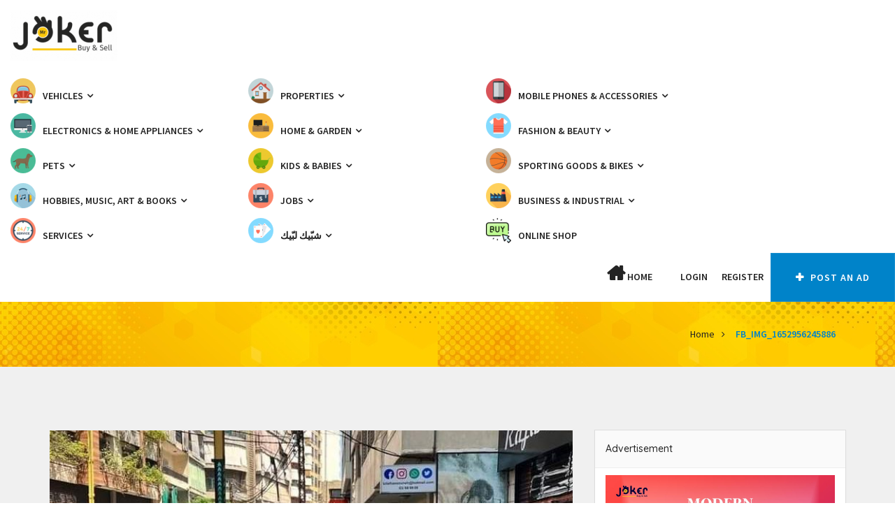

--- FILE ---
content_type: text/html; charset=UTF-8
request_url: https://www.jokerleb.com/fb_img_1652956245886/
body_size: 20076
content:
<!doctype html>
<html dir="ltr" lang="en-US" prefix="og: https://ogp.me/ns# fb: http://ogp.me/ns/fb#" >
    <head>
                <meta charset="UTF-8">
        <meta name="viewport" content="width=device-width, initial-scale=1, minimum-scale=1, maximum-scale=1">
                <style id="adforest-custom-css"></style>
        <title>FB_IMG_1652956245886 | Mr JOKER</title>
	<style>img:is([sizes="auto" i], [sizes^="auto," i]) { contain-intrinsic-size: 3000px 1500px }</style>
	
		<!-- All in One SEO 4.9.3 - aioseo.com -->
	<meta name="robots" content="max-image-preview:large" />
	<meta name="author" content="joker.lebanondeals"/>
	<link rel="canonical" href="https://www.jokerleb.com/fb_img_1652956245886/" />
	<meta name="generator" content="All in One SEO (AIOSEO) 4.9.3" />
		<meta property="og:locale" content="en_US" />
		<meta property="og:site_name" content="Mr JOKER | Buy and Sell" />
		<meta property="og:type" content="article" />
		<meta property="og:title" content="FB_IMG_1652956245886 | Mr JOKER" />
		<meta property="og:url" content="https://www.jokerleb.com/fb_img_1652956245886/" />
		<meta property="og:image" content="https://www.jokerleb.com/wp-content/uploads/2022/05/FB_IMG_1652956245886.jpg" />
		<meta property="og:image:secure_url" content="https://www.jokerleb.com/wp-content/uploads/2022/05/FB_IMG_1652956245886.jpg" />
		<meta property="og:image:width" content="720" />
		<meta property="og:image:height" content="900" />
		<meta property="article:published_time" content="2022-05-19T10:32:27+00:00" />
		<meta property="article:modified_time" content="2022-05-19T10:32:27+00:00" />
		<meta property="article:publisher" content="https://www.facebook.com/business.numb1/" />
		<meta name="twitter:card" content="summary" />
		<meta name="twitter:site" content="@business_numb1" />
		<meta name="twitter:title" content="FB_IMG_1652956245886 | Mr JOKER" />
		<meta name="twitter:creator" content="@business_numb1" />
		<meta name="twitter:image" content="https://www.facebook.com/business.numb1" />
		<script type="application/ld+json" class="aioseo-schema">
			{"@context":"https:\/\/schema.org","@graph":[{"@type":"BreadcrumbList","@id":"https:\/\/www.jokerleb.com\/fb_img_1652956245886\/#breadcrumblist","itemListElement":[{"@type":"ListItem","@id":"https:\/\/www.jokerleb.com#listItem","position":1,"name":"Home","item":"https:\/\/www.jokerleb.com","nextItem":{"@type":"ListItem","@id":"https:\/\/www.jokerleb.com\/fb_img_1652956245886\/#listItem","name":"FB_IMG_1652956245886"}},{"@type":"ListItem","@id":"https:\/\/www.jokerleb.com\/fb_img_1652956245886\/#listItem","position":2,"name":"FB_IMG_1652956245886","previousItem":{"@type":"ListItem","@id":"https:\/\/www.jokerleb.com#listItem","name":"Home"}}]},{"@type":"ItemPage","@id":"https:\/\/www.jokerleb.com\/fb_img_1652956245886\/#itempage","url":"https:\/\/www.jokerleb.com\/fb_img_1652956245886\/","name":"FB_IMG_1652956245886 | Mr JOKER","inLanguage":"en-US","isPartOf":{"@id":"https:\/\/www.jokerleb.com\/#website"},"breadcrumb":{"@id":"https:\/\/www.jokerleb.com\/fb_img_1652956245886\/#breadcrumblist"},"author":{"@id":"https:\/\/www.jokerleb.com\/author\/joker-lebanondeals\/#author"},"creator":{"@id":"https:\/\/www.jokerleb.com\/author\/joker-lebanondeals\/#author"},"datePublished":"2022-05-19T13:32:27+03:00","dateModified":"2022-05-19T13:32:27+03:00"},{"@type":"Organization","@id":"https:\/\/www.jokerleb.com\/#organization","name":"Mr JOKER Buy & Sell Lebanon","description":"Buy and Sell","url":"https:\/\/www.jokerleb.com\/","telephone":"+96171471772","logo":{"@type":"ImageObject","url":"https:\/\/www.jokerleb.com\/wp-content\/uploads\/2022\/05\/FB_IMG_1652956245886.jpg","@id":"https:\/\/www.jokerleb.com\/fb_img_1652956245886\/#organizationLogo"},"image":{"@id":"https:\/\/www.jokerleb.com\/fb_img_1652956245886\/#organizationLogo"},"sameAs":["https:\/\/www.facebook.com\/business.numb1\/","https:\/\/twitter.com\/business_numb1?lang=en","https:\/\/www.instagram.com\/mr.joker.lebanon\/?hl=en","https:\/\/www.youtube.com\/channel\/UCFfV9hrcOYNE_o4BeoKO2aQ"]},{"@type":"Person","@id":"https:\/\/www.jokerleb.com\/author\/joker-lebanondeals\/#author","url":"https:\/\/www.jokerleb.com\/author\/joker-lebanondeals\/","name":"joker.lebanondeals"},{"@type":"WebSite","@id":"https:\/\/www.jokerleb.com\/#website","url":"https:\/\/www.jokerleb.com\/","name":"Mr JOKER","description":"Buy and Sell","inLanguage":"en-US","publisher":{"@id":"https:\/\/www.jokerleb.com\/#organization"}}]}
		</script>
		<!-- All in One SEO -->

<link rel='dns-prefetch' href='//static.addtoany.com' />
<link rel='dns-prefetch' href='//www.jokerleb.com' />
<link rel='dns-prefetch' href='//www.google.com' />
<link rel='dns-prefetch' href='//fonts.googleapis.com' />
<link rel="alternate" type="application/rss+xml" title="Mr JOKER &raquo; Feed" href="https://www.jokerleb.com/feed/" />
<link rel="alternate" type="application/rss+xml" title="Mr JOKER &raquo; Comments Feed" href="https://www.jokerleb.com/comments/feed/" />
<script type="text/javascript">
/* <![CDATA[ */
window._wpemojiSettings = {"baseUrl":"https:\/\/s.w.org\/images\/core\/emoji\/15.1.0\/72x72\/","ext":".png","svgUrl":"https:\/\/s.w.org\/images\/core\/emoji\/15.1.0\/svg\/","svgExt":".svg","source":{"concatemoji":"https:\/\/www.jokerleb.com\/wp-includes\/js\/wp-emoji-release.min.js?ver=6.8.1"}};
/*! This file is auto-generated */
!function(i,n){var o,s,e;function c(e){try{var t={supportTests:e,timestamp:(new Date).valueOf()};sessionStorage.setItem(o,JSON.stringify(t))}catch(e){}}function p(e,t,n){e.clearRect(0,0,e.canvas.width,e.canvas.height),e.fillText(t,0,0);var t=new Uint32Array(e.getImageData(0,0,e.canvas.width,e.canvas.height).data),r=(e.clearRect(0,0,e.canvas.width,e.canvas.height),e.fillText(n,0,0),new Uint32Array(e.getImageData(0,0,e.canvas.width,e.canvas.height).data));return t.every(function(e,t){return e===r[t]})}function u(e,t,n){switch(t){case"flag":return n(e,"\ud83c\udff3\ufe0f\u200d\u26a7\ufe0f","\ud83c\udff3\ufe0f\u200b\u26a7\ufe0f")?!1:!n(e,"\ud83c\uddfa\ud83c\uddf3","\ud83c\uddfa\u200b\ud83c\uddf3")&&!n(e,"\ud83c\udff4\udb40\udc67\udb40\udc62\udb40\udc65\udb40\udc6e\udb40\udc67\udb40\udc7f","\ud83c\udff4\u200b\udb40\udc67\u200b\udb40\udc62\u200b\udb40\udc65\u200b\udb40\udc6e\u200b\udb40\udc67\u200b\udb40\udc7f");case"emoji":return!n(e,"\ud83d\udc26\u200d\ud83d\udd25","\ud83d\udc26\u200b\ud83d\udd25")}return!1}function f(e,t,n){var r="undefined"!=typeof WorkerGlobalScope&&self instanceof WorkerGlobalScope?new OffscreenCanvas(300,150):i.createElement("canvas"),a=r.getContext("2d",{willReadFrequently:!0}),o=(a.textBaseline="top",a.font="600 32px Arial",{});return e.forEach(function(e){o[e]=t(a,e,n)}),o}function t(e){var t=i.createElement("script");t.src=e,t.defer=!0,i.head.appendChild(t)}"undefined"!=typeof Promise&&(o="wpEmojiSettingsSupports",s=["flag","emoji"],n.supports={everything:!0,everythingExceptFlag:!0},e=new Promise(function(e){i.addEventListener("DOMContentLoaded",e,{once:!0})}),new Promise(function(t){var n=function(){try{var e=JSON.parse(sessionStorage.getItem(o));if("object"==typeof e&&"number"==typeof e.timestamp&&(new Date).valueOf()<e.timestamp+604800&&"object"==typeof e.supportTests)return e.supportTests}catch(e){}return null}();if(!n){if("undefined"!=typeof Worker&&"undefined"!=typeof OffscreenCanvas&&"undefined"!=typeof URL&&URL.createObjectURL&&"undefined"!=typeof Blob)try{var e="postMessage("+f.toString()+"("+[JSON.stringify(s),u.toString(),p.toString()].join(",")+"));",r=new Blob([e],{type:"text/javascript"}),a=new Worker(URL.createObjectURL(r),{name:"wpTestEmojiSupports"});return void(a.onmessage=function(e){c(n=e.data),a.terminate(),t(n)})}catch(e){}c(n=f(s,u,p))}t(n)}).then(function(e){for(var t in e)n.supports[t]=e[t],n.supports.everything=n.supports.everything&&n.supports[t],"flag"!==t&&(n.supports.everythingExceptFlag=n.supports.everythingExceptFlag&&n.supports[t]);n.supports.everythingExceptFlag=n.supports.everythingExceptFlag&&!n.supports.flag,n.DOMReady=!1,n.readyCallback=function(){n.DOMReady=!0}}).then(function(){return e}).then(function(){var e;n.supports.everything||(n.readyCallback(),(e=n.source||{}).concatemoji?t(e.concatemoji):e.wpemoji&&e.twemoji&&(t(e.twemoji),t(e.wpemoji)))}))}((window,document),window._wpemojiSettings);
/* ]]> */
</script>
<style id='wp-emoji-styles-inline-css' type='text/css'>

	img.wp-smiley, img.emoji {
		display: inline !important;
		border: none !important;
		box-shadow: none !important;
		height: 1em !important;
		width: 1em !important;
		margin: 0 0.07em !important;
		vertical-align: -0.1em !important;
		background: none !important;
		padding: 0 !important;
	}
</style>
<link rel='stylesheet' id='wp-block-library-css' href='https://www.jokerleb.com/wp-includes/css/dist/block-library/style.min.css?ver=6.8.1' type='text/css' media='all' />
<style id='classic-theme-styles-inline-css' type='text/css'>
/*! This file is auto-generated */
.wp-block-button__link{color:#fff;background-color:#32373c;border-radius:9999px;box-shadow:none;text-decoration:none;padding:calc(.667em + 2px) calc(1.333em + 2px);font-size:1.125em}.wp-block-file__button{background:#32373c;color:#fff;text-decoration:none}
</style>
<link rel='stylesheet' id='aioseo/css/src/vue/standalone/blocks/table-of-contents/global.scss-css' href='https://www.jokerleb.com/wp-content/plugins/all-in-one-seo-pack/dist/Lite/assets/css/table-of-contents/global.e90f6d47.css?ver=4.9.3' type='text/css' media='all' />
<style id='global-styles-inline-css' type='text/css'>
:root{--wp--preset--aspect-ratio--square: 1;--wp--preset--aspect-ratio--4-3: 4/3;--wp--preset--aspect-ratio--3-4: 3/4;--wp--preset--aspect-ratio--3-2: 3/2;--wp--preset--aspect-ratio--2-3: 2/3;--wp--preset--aspect-ratio--16-9: 16/9;--wp--preset--aspect-ratio--9-16: 9/16;--wp--preset--color--black: #000000;--wp--preset--color--cyan-bluish-gray: #abb8c3;--wp--preset--color--white: #ffffff;--wp--preset--color--pale-pink: #f78da7;--wp--preset--color--vivid-red: #cf2e2e;--wp--preset--color--luminous-vivid-orange: #ff6900;--wp--preset--color--luminous-vivid-amber: #fcb900;--wp--preset--color--light-green-cyan: #7bdcb5;--wp--preset--color--vivid-green-cyan: #00d084;--wp--preset--color--pale-cyan-blue: #8ed1fc;--wp--preset--color--vivid-cyan-blue: #0693e3;--wp--preset--color--vivid-purple: #9b51e0;--wp--preset--gradient--vivid-cyan-blue-to-vivid-purple: linear-gradient(135deg,rgba(6,147,227,1) 0%,rgb(155,81,224) 100%);--wp--preset--gradient--light-green-cyan-to-vivid-green-cyan: linear-gradient(135deg,rgb(122,220,180) 0%,rgb(0,208,130) 100%);--wp--preset--gradient--luminous-vivid-amber-to-luminous-vivid-orange: linear-gradient(135deg,rgba(252,185,0,1) 0%,rgba(255,105,0,1) 100%);--wp--preset--gradient--luminous-vivid-orange-to-vivid-red: linear-gradient(135deg,rgba(255,105,0,1) 0%,rgb(207,46,46) 100%);--wp--preset--gradient--very-light-gray-to-cyan-bluish-gray: linear-gradient(135deg,rgb(238,238,238) 0%,rgb(169,184,195) 100%);--wp--preset--gradient--cool-to-warm-spectrum: linear-gradient(135deg,rgb(74,234,220) 0%,rgb(151,120,209) 20%,rgb(207,42,186) 40%,rgb(238,44,130) 60%,rgb(251,105,98) 80%,rgb(254,248,76) 100%);--wp--preset--gradient--blush-light-purple: linear-gradient(135deg,rgb(255,206,236) 0%,rgb(152,150,240) 100%);--wp--preset--gradient--blush-bordeaux: linear-gradient(135deg,rgb(254,205,165) 0%,rgb(254,45,45) 50%,rgb(107,0,62) 100%);--wp--preset--gradient--luminous-dusk: linear-gradient(135deg,rgb(255,203,112) 0%,rgb(199,81,192) 50%,rgb(65,88,208) 100%);--wp--preset--gradient--pale-ocean: linear-gradient(135deg,rgb(255,245,203) 0%,rgb(182,227,212) 50%,rgb(51,167,181) 100%);--wp--preset--gradient--electric-grass: linear-gradient(135deg,rgb(202,248,128) 0%,rgb(113,206,126) 100%);--wp--preset--gradient--midnight: linear-gradient(135deg,rgb(2,3,129) 0%,rgb(40,116,252) 100%);--wp--preset--font-size--small: 13px;--wp--preset--font-size--medium: 20px;--wp--preset--font-size--large: 36px;--wp--preset--font-size--x-large: 42px;--wp--preset--spacing--20: 0.44rem;--wp--preset--spacing--30: 0.67rem;--wp--preset--spacing--40: 1rem;--wp--preset--spacing--50: 1.5rem;--wp--preset--spacing--60: 2.25rem;--wp--preset--spacing--70: 3.38rem;--wp--preset--spacing--80: 5.06rem;--wp--preset--shadow--natural: 6px 6px 9px rgba(0, 0, 0, 0.2);--wp--preset--shadow--deep: 12px 12px 50px rgba(0, 0, 0, 0.4);--wp--preset--shadow--sharp: 6px 6px 0px rgba(0, 0, 0, 0.2);--wp--preset--shadow--outlined: 6px 6px 0px -3px rgba(255, 255, 255, 1), 6px 6px rgba(0, 0, 0, 1);--wp--preset--shadow--crisp: 6px 6px 0px rgba(0, 0, 0, 1);}:where(.is-layout-flex){gap: 0.5em;}:where(.is-layout-grid){gap: 0.5em;}body .is-layout-flex{display: flex;}.is-layout-flex{flex-wrap: wrap;align-items: center;}.is-layout-flex > :is(*, div){margin: 0;}body .is-layout-grid{display: grid;}.is-layout-grid > :is(*, div){margin: 0;}:where(.wp-block-columns.is-layout-flex){gap: 2em;}:where(.wp-block-columns.is-layout-grid){gap: 2em;}:where(.wp-block-post-template.is-layout-flex){gap: 1.25em;}:where(.wp-block-post-template.is-layout-grid){gap: 1.25em;}.has-black-color{color: var(--wp--preset--color--black) !important;}.has-cyan-bluish-gray-color{color: var(--wp--preset--color--cyan-bluish-gray) !important;}.has-white-color{color: var(--wp--preset--color--white) !important;}.has-pale-pink-color{color: var(--wp--preset--color--pale-pink) !important;}.has-vivid-red-color{color: var(--wp--preset--color--vivid-red) !important;}.has-luminous-vivid-orange-color{color: var(--wp--preset--color--luminous-vivid-orange) !important;}.has-luminous-vivid-amber-color{color: var(--wp--preset--color--luminous-vivid-amber) !important;}.has-light-green-cyan-color{color: var(--wp--preset--color--light-green-cyan) !important;}.has-vivid-green-cyan-color{color: var(--wp--preset--color--vivid-green-cyan) !important;}.has-pale-cyan-blue-color{color: var(--wp--preset--color--pale-cyan-blue) !important;}.has-vivid-cyan-blue-color{color: var(--wp--preset--color--vivid-cyan-blue) !important;}.has-vivid-purple-color{color: var(--wp--preset--color--vivid-purple) !important;}.has-black-background-color{background-color: var(--wp--preset--color--black) !important;}.has-cyan-bluish-gray-background-color{background-color: var(--wp--preset--color--cyan-bluish-gray) !important;}.has-white-background-color{background-color: var(--wp--preset--color--white) !important;}.has-pale-pink-background-color{background-color: var(--wp--preset--color--pale-pink) !important;}.has-vivid-red-background-color{background-color: var(--wp--preset--color--vivid-red) !important;}.has-luminous-vivid-orange-background-color{background-color: var(--wp--preset--color--luminous-vivid-orange) !important;}.has-luminous-vivid-amber-background-color{background-color: var(--wp--preset--color--luminous-vivid-amber) !important;}.has-light-green-cyan-background-color{background-color: var(--wp--preset--color--light-green-cyan) !important;}.has-vivid-green-cyan-background-color{background-color: var(--wp--preset--color--vivid-green-cyan) !important;}.has-pale-cyan-blue-background-color{background-color: var(--wp--preset--color--pale-cyan-blue) !important;}.has-vivid-cyan-blue-background-color{background-color: var(--wp--preset--color--vivid-cyan-blue) !important;}.has-vivid-purple-background-color{background-color: var(--wp--preset--color--vivid-purple) !important;}.has-black-border-color{border-color: var(--wp--preset--color--black) !important;}.has-cyan-bluish-gray-border-color{border-color: var(--wp--preset--color--cyan-bluish-gray) !important;}.has-white-border-color{border-color: var(--wp--preset--color--white) !important;}.has-pale-pink-border-color{border-color: var(--wp--preset--color--pale-pink) !important;}.has-vivid-red-border-color{border-color: var(--wp--preset--color--vivid-red) !important;}.has-luminous-vivid-orange-border-color{border-color: var(--wp--preset--color--luminous-vivid-orange) !important;}.has-luminous-vivid-amber-border-color{border-color: var(--wp--preset--color--luminous-vivid-amber) !important;}.has-light-green-cyan-border-color{border-color: var(--wp--preset--color--light-green-cyan) !important;}.has-vivid-green-cyan-border-color{border-color: var(--wp--preset--color--vivid-green-cyan) !important;}.has-pale-cyan-blue-border-color{border-color: var(--wp--preset--color--pale-cyan-blue) !important;}.has-vivid-cyan-blue-border-color{border-color: var(--wp--preset--color--vivid-cyan-blue) !important;}.has-vivid-purple-border-color{border-color: var(--wp--preset--color--vivid-purple) !important;}.has-vivid-cyan-blue-to-vivid-purple-gradient-background{background: var(--wp--preset--gradient--vivid-cyan-blue-to-vivid-purple) !important;}.has-light-green-cyan-to-vivid-green-cyan-gradient-background{background: var(--wp--preset--gradient--light-green-cyan-to-vivid-green-cyan) !important;}.has-luminous-vivid-amber-to-luminous-vivid-orange-gradient-background{background: var(--wp--preset--gradient--luminous-vivid-amber-to-luminous-vivid-orange) !important;}.has-luminous-vivid-orange-to-vivid-red-gradient-background{background: var(--wp--preset--gradient--luminous-vivid-orange-to-vivid-red) !important;}.has-very-light-gray-to-cyan-bluish-gray-gradient-background{background: var(--wp--preset--gradient--very-light-gray-to-cyan-bluish-gray) !important;}.has-cool-to-warm-spectrum-gradient-background{background: var(--wp--preset--gradient--cool-to-warm-spectrum) !important;}.has-blush-light-purple-gradient-background{background: var(--wp--preset--gradient--blush-light-purple) !important;}.has-blush-bordeaux-gradient-background{background: var(--wp--preset--gradient--blush-bordeaux) !important;}.has-luminous-dusk-gradient-background{background: var(--wp--preset--gradient--luminous-dusk) !important;}.has-pale-ocean-gradient-background{background: var(--wp--preset--gradient--pale-ocean) !important;}.has-electric-grass-gradient-background{background: var(--wp--preset--gradient--electric-grass) !important;}.has-midnight-gradient-background{background: var(--wp--preset--gradient--midnight) !important;}.has-small-font-size{font-size: var(--wp--preset--font-size--small) !important;}.has-medium-font-size{font-size: var(--wp--preset--font-size--medium) !important;}.has-large-font-size{font-size: var(--wp--preset--font-size--large) !important;}.has-x-large-font-size{font-size: var(--wp--preset--font-size--x-large) !important;}
:where(.wp-block-post-template.is-layout-flex){gap: 1.25em;}:where(.wp-block-post-template.is-layout-grid){gap: 1.25em;}
:where(.wp-block-columns.is-layout-flex){gap: 2em;}:where(.wp-block-columns.is-layout-grid){gap: 2em;}
:root :where(.wp-block-pullquote){font-size: 1.5em;line-height: 1.6;}
</style>
<link rel='stylesheet' id='contact-form-7-css' href='https://www.jokerleb.com/wp-content/plugins/contact-form-7/includes/css/styles.css?ver=6.1.4' type='text/css' media='all' />
<link rel='stylesheet' id='menu-image-css' href='https://www.jokerleb.com/wp-content/plugins/menu-image/includes/css/menu-image.css?ver=3.13' type='text/css' media='all' />
<link rel='stylesheet' id='dashicons-css' href='https://www.jokerleb.com/wp-includes/css/dashicons.min.css?ver=6.8.1' type='text/css' media='all' />
<link rel='stylesheet' id='woocommerce-layout-css' href='https://www.jokerleb.com/wp-content/plugins/woocommerce/assets/css/woocommerce-layout.css?ver=10.4.3' type='text/css' media='all' />
<link rel='stylesheet' id='woocommerce-smallscreen-css' href='https://www.jokerleb.com/wp-content/plugins/woocommerce/assets/css/woocommerce-smallscreen.css?ver=10.4.3' type='text/css' media='only screen and (max-width: 768px)' />
<link rel='stylesheet' id='woocommerce-general-css' href='https://www.jokerleb.com/wp-content/plugins/woocommerce/assets/css/woocommerce.css?ver=10.4.3' type='text/css' media='all' />
<style id='woocommerce-inline-inline-css' type='text/css'>
.woocommerce form .form-row .required { visibility: visible; }
</style>
<link rel='stylesheet' id='adforest-google_fonts-css' href='//fonts.googleapis.com/css?family=Source+Sans+Pro:400,400italic,600%7CQuicksand:400,500,600&#038;subset' type='text/css' media='all' />
<link rel='stylesheet' id='spectrum-colorpicker-css' href='https://www.jokerleb.com/wp-content/themes/adforest/css/spectrum-colorpicker.css?ver=6.8.1' type='text/css' media='all' />
<link rel='stylesheet' id='adforest-style-css' href='https://www.jokerleb.com/wp-content/themes/adforest/style.css?ver=6.8.1' type='text/css' media='all' />
<link rel='stylesheet' id='bootstrap-css' href='https://www.jokerleb.com/wp-content/themes/adforest/css/bootstrap.css?ver=6.8.1' type='text/css' media='all' />
<link rel='stylesheet' id='post-ad-css' href='https://www.jokerleb.com/wp-content/themes/adforest/css/post-ad.css?ver=6.8.1' type='text/css' media='all' />
<link rel='stylesheet' id='et-line-fonts-css' href='https://www.jokerleb.com/wp-content/themes/adforest/css/et-line-fonts.css?ver=6.8.1' type='text/css' media='all' />
<link rel='stylesheet' id='font-awesome-css' href='https://www.jokerleb.com/wp-content/plugins/js_composer/assets/lib/bower/font-awesome/css/font-awesome.min.css?ver=6.0.5' type='text/css' media='all' />
<link rel='stylesheet' id='animate-css' href='https://www.jokerleb.com/wp-content/themes/adforest/css/animate.min.css?ver=6.8.1' type='text/css' media='all' />
<link rel='stylesheet' id='file-input-css' href='https://www.jokerleb.com/wp-content/themes/adforest/css/fileinput.css?ver=6.8.1' type='text/css' media='all' />
<link rel='stylesheet' id='flaticon-css' href='https://www.jokerleb.com/wp-content/themes/adforest/css/flaticon.css?ver=6.8.1' type='text/css' media='all' />
<link rel='stylesheet' id='adforest-select2-css' href='https://www.jokerleb.com/wp-content/themes/adforest/css/select2.min.css?ver=6.8.1' type='text/css' media='all' />
<link rel='stylesheet' id='nouislider-css' href='https://www.jokerleb.com/wp-content/themes/adforest/css/nouislider.min.css?ver=6.8.1' type='text/css' media='all' />
<link rel='stylesheet' id='owl-carousel-css' href='https://www.jokerleb.com/wp-content/themes/adforest/css/owl.carousel.css?ver=6.8.1' type='text/css' media='all' />
<link rel='stylesheet' id='owl-theme-css' href='https://www.jokerleb.com/wp-content/themes/adforest/css/owl.theme.css?ver=6.8.1' type='text/css' media='all' />
<link rel='stylesheet' id='adforest-ad-six-css' href='https://www.jokerleb.com/wp-content/themes/adforest/css/style-6.css?ver=6.8.1' type='text/css' media='all' />
<link rel='stylesheet' id='lightslider-css' href='https://www.jokerleb.com/wp-content/themes/adforest/css/lightslider.css?ver=6.8.1' type='text/css' media='all' />
<link rel='stylesheet' id='toastr-css' href='https://www.jokerleb.com/wp-content/themes/adforest/css/toastr.min.css?ver=6.8.1' type='text/css' media='all' />
<link rel='stylesheet' id='minimal-css' href='https://www.jokerleb.com/wp-content/themes/adforest/skins/minimal/minimal.css?ver=6.8.1' type='text/css' media='all' />
<link rel='stylesheet' id='adforest-fancybox-css' href='https://www.jokerleb.com/wp-content/themes/adforest/css/jquery.fancybox.min.css?ver=6.8.1' type='text/css' media='all' />
<link rel='stylesheet' id='popup-video-iframe-css' href='https://www.jokerleb.com/wp-content/themes/adforest/css/YouTubePopUp.css?ver=6.8.1' type='text/css' media='all' />
<link rel='stylesheet' id='adforest-theme-modern-css' href='https://www.jokerleb.com/wp-content/themes/adforest/css/modern.css?ver=6.8.1' type='text/css' media='all' />
<link rel='stylesheet' id='responsive-media-modern-css' href='https://www.jokerleb.com/wp-content/themes/adforest/css/responsive-media-modern.css?ver=6.8.1' type='text/css' media='all' />
<link rel='stylesheet' id='adforest-custom-modern-css' href='https://www.jokerleb.com/wp-content/themes/adforest/css/custom-modern.css?ver=6.8.1' type='text/css' media='all' />
<link rel='stylesheet' id='adforest-active-modern2-css' href='https://www.jokerleb.com/wp-content/themes/adforest/css/active.css?ver=6.8.1' type='text/css' media='all' />
<link rel='stylesheet' id='adforest-mobile-modern2-css' href='https://www.jokerleb.com/wp-content/themes/adforest/css/mobile-forest.css?ver=6.8.1' type='text/css' media='all' />
<link rel='stylesheet' id='adforest-services-modern2-css' href='https://www.jokerleb.com/wp-content/themes/adforest/css/services.css?ver=6.8.1' type='text/css' media='all' />
<link rel='stylesheet' id='adforest-toys-modern2-css' href='https://www.jokerleb.com/wp-content/themes/adforest/css/toys.css?ver=6.8.1' type='text/css' media='all' />
<link rel='stylesheet' id='adforest-sports-modern2-css' href='https://www.jokerleb.com/wp-content/themes/adforest/css/sports.css?ver=6.8.1' type='text/css' media='all' />
<link rel='stylesheet' id='adforest-decoration-modern2-css' href='https://www.jokerleb.com/wp-content/themes/adforest/css/decoration.css?ver=6.8.1' type='text/css' media='all' />
<link rel='stylesheet' id='adforest-book-modern2-css' href='https://www.jokerleb.com/wp-content/themes/adforest/css/book.css?ver=6.8.1' type='text/css' media='all' />
<link rel='stylesheet' id='adforest-headers-css' href='https://www.jokerleb.com/wp-content/themes/adforest/css/headers.css?ver=6.8.1' type='text/css' media='all' />
<link rel='stylesheet' id='adforest-woo-css' href='https://www.jokerleb.com/wp-content/themes/adforest/css/woocommerce.css?ver=6.8.1' type='text/css' media='all' />
<link rel='stylesheet' id='forest-menu-css' href='https://www.jokerleb.com/wp-content/themes/adforest/css/forest-menu.css?ver=6.8.1' type='text/css' media='all' />
<link rel='stylesheet' id='slider-css' href='https://www.jokerleb.com/wp-content/themes/adforest/css/slider.css?ver=6.8.1' type='text/css' media='all' />
<link rel='stylesheet' id='shop-theme-css' href='https://www.jokerleb.com/wp-content/themes/adforest/css/theme.css?ver=6.8.1' type='text/css' media='all' />
<link rel='stylesheet' id='adforest-blog-css' href='https://www.jokerleb.com/wp-content/themes/adforest/css/blog.css?ver=6.8.1' type='text/css' media='all' />
<link rel='stylesheet' id='defualt-color-css' href='https://www.jokerleb.com/wp-content/themes/adforest/css/colors/blue.css' type='text/css' media='all' />
<link rel='stylesheet' id='taxopress-frontend-css-css' href='https://www.jokerleb.com/wp-content/plugins/simple-tags/assets/frontend/css/frontend.css?ver=3.43.0' type='text/css' media='all' />
<!--[if lt IE 9]>
<link rel='stylesheet' id='vc_lte_ie9-css' href='https://www.jokerleb.com/wp-content/plugins/js_composer/assets/css/vc_lte_ie9.min.css?ver=6.0.5' type='text/css' media='screen' />
<![endif]-->
<link rel='stylesheet' id='addtoany-css' href='https://www.jokerleb.com/wp-content/plugins/add-to-any/addtoany.min.css?ver=1.16' type='text/css' media='all' />
<script type="text/javascript" id="addtoany-core-js-before">
/* <![CDATA[ */
window.a2a_config=window.a2a_config||{};a2a_config.callbacks=[];a2a_config.overlays=[];a2a_config.templates={};
/* ]]> */
</script>
<script type="text/javascript" defer src="https://static.addtoany.com/menu/page.js" id="addtoany-core-js"></script>
<script type="text/javascript" src="https://www.jokerleb.com/wp-includes/js/jquery/jquery.min.js?ver=3.7.1" id="jquery-core-js"></script>
<script type="text/javascript" src="https://www.jokerleb.com/wp-includes/js/jquery/jquery-migrate.min.js?ver=3.4.1" id="jquery-migrate-js"></script>
<script type="text/javascript" defer src="https://www.jokerleb.com/wp-content/plugins/add-to-any/addtoany.min.js?ver=1.1" id="addtoany-jquery-js"></script>
<script type="text/javascript" id="image-watermark-no-right-click-js-before">
/* <![CDATA[ */
var iwArgsNoRightClick = {"rightclick":"N","draganddrop":"N","devtools":"Y","enableToast":"Y","toastMessage":"This content is protected"};
/* ]]> */
</script>
<script type="text/javascript" src="https://www.jokerleb.com/wp-content/plugins/image-watermark/js/no-right-click.js?ver=2.0.4" id="image-watermark-no-right-click-js"></script>
<script type="text/javascript" src="https://www.jokerleb.com/wp-content/plugins/woocommerce/assets/js/jquery-blockui/jquery.blockUI.min.js?ver=2.7.0-wc.10.4.3" id="wc-jquery-blockui-js" data-wp-strategy="defer"></script>
<script type="text/javascript" id="wc-add-to-cart-js-extra">
/* <![CDATA[ */
var wc_add_to_cart_params = {"ajax_url":"\/wp-admin\/admin-ajax.php","wc_ajax_url":"\/?wc-ajax=%%endpoint%%","i18n_view_cart":"View cart","cart_url":"https:\/\/www.jokerleb.com","is_cart":"","cart_redirect_after_add":"no"};
/* ]]> */
</script>
<script type="text/javascript" src="https://www.jokerleb.com/wp-content/plugins/woocommerce/assets/js/frontend/add-to-cart.min.js?ver=10.4.3" id="wc-add-to-cart-js" data-wp-strategy="defer"></script>
<script type="text/javascript" src="https://www.jokerleb.com/wp-content/plugins/woocommerce/assets/js/js-cookie/js.cookie.min.js?ver=2.1.4-wc.10.4.3" id="wc-js-cookie-js" defer="defer" data-wp-strategy="defer"></script>
<script type="text/javascript" id="woocommerce-js-extra">
/* <![CDATA[ */
var woocommerce_params = {"ajax_url":"\/wp-admin\/admin-ajax.php","wc_ajax_url":"\/?wc-ajax=%%endpoint%%","i18n_password_show":"Show password","i18n_password_hide":"Hide password"};
/* ]]> */
</script>
<script type="text/javascript" src="https://www.jokerleb.com/wp-content/plugins/woocommerce/assets/js/frontend/woocommerce.min.js?ver=10.4.3" id="woocommerce-js" defer="defer" data-wp-strategy="defer"></script>
<script type="text/javascript" src="https://www.jokerleb.com/wp-content/plugins/js_composer/assets/js/vendors/woocommerce-add-to-cart.js?ver=6.0.5" id="vc_woocommerce-add-to-cart-js-js"></script>
<!--[if lt IE 9]>
<script type="text/javascript" src="https://www.jokerleb.com/wp-content/themes/adforest/js/html5shiv.min.js?ver=3.7.2" id="adforest-maxcdn1-js"></script>
<![endif]-->
<!--[if lt IE 9]>
<script type="text/javascript" src="https://www.jokerleb.com/wp-content/themes/adforest/js/respond.min.js?ver=1.4.2" id="adforest-maxcdn2-js"></script>
<![endif]-->
<script type="text/javascript" src="https://www.jokerleb.com/wp-content/themes/adforest/js/perfect-scrollbar.js?ver=6.8.1" id="adforest-perfect-scrollbar-js"></script>
<script type="text/javascript" src="https://www.google.com/recaptcha/api.js?hl=en-US&amp;render=6LcQ4E0bAAAAAIhzBjkXGvC5J7t3WNdmwqe1WgBh&amp;ver=6.8.1" id="recaptcha-js"></script>
<script type="text/javascript" src="https://www.jokerleb.com/wp-content/plugins/simple-tags/assets/frontend/js/frontend.js?ver=3.43.0" id="taxopress-frontend-js-js"></script>
<link rel="https://api.w.org/" href="https://www.jokerleb.com/wp-json/" /><link rel="alternate" title="JSON" type="application/json" href="https://www.jokerleb.com/wp-json/wp/v2/media/42678" /><link rel="EditURI" type="application/rsd+xml" title="RSD" href="https://www.jokerleb.com/xmlrpc.php?rsd" />
<meta name="generator" content="WordPress 6.8.1" />
<meta name="generator" content="WooCommerce 10.4.3" />
<link rel='shortlink' href='https://www.jokerleb.com/?p=42678' />
<link rel="alternate" title="oEmbed (JSON)" type="application/json+oembed" href="https://www.jokerleb.com/wp-json/oembed/1.0/embed?url=https%3A%2F%2Fwww.jokerleb.com%2Ffb_img_1652956245886%2F" />
<link rel="alternate" title="oEmbed (XML)" type="text/xml+oembed" href="https://www.jokerleb.com/wp-json/oembed/1.0/embed?url=https%3A%2F%2Fwww.jokerleb.com%2Ffb_img_1652956245886%2F&#038;format=xml" />
	<noscript><style>.woocommerce-product-gallery{ opacity: 1 !important; }</style></noscript>
	<meta name="generator" content="Powered by WPBakery Page Builder - drag and drop page builder for WordPress."/>
<link rel="icon" href="https://www.jokerleb.com/wp-content/uploads/2017/03/cropped-78717349_741513912992774_3287717016055578624_n-32x32.jpg" sizes="32x32" />
<link rel="icon" href="https://www.jokerleb.com/wp-content/uploads/2017/03/cropped-78717349_741513912992774_3287717016055578624_n-192x192.jpg" sizes="192x192" />
<link rel="apple-touch-icon" href="https://www.jokerleb.com/wp-content/uploads/2017/03/cropped-78717349_741513912992774_3287717016055578624_n-180x180.jpg" />
<meta name="msapplication-TileImage" content="https://www.jokerleb.com/wp-content/uploads/2017/03/cropped-78717349_741513912992774_3287717016055578624_n-270x270.jpg" />
<noscript><style> .wpb_animate_when_almost_visible { opacity: 1; }</style></noscript>
<!-- START - Open Graph and Twitter Card Tags 3.3.7 -->
 <!-- Facebook Open Graph -->
  <meta property="og:locale" content="en_US"/>
  <meta property="og:site_name" content="Mr JOKER"/>
  <meta property="og:title" content="FB_IMG_1652956245886"/>
  <meta property="og:url" content="https://www.jokerleb.com/fb_img_1652956245886/"/>
  <meta property="og:type" content="article"/>
  <meta property="og:description" content="Buy and Sell"/>
  <meta property="og:image" content="https://www.jokerleb.com/wp-content/uploads/2022/01/D769DCF8-65AD-429E-8EFD-F4ECBB9B4298.jpeg"/>
  <meta property="og:image:url" content="https://www.jokerleb.com/wp-content/uploads/2022/01/D769DCF8-65AD-429E-8EFD-F4ECBB9B4298.jpeg"/>
  <meta property="og:image:secure_url" content="https://www.jokerleb.com/wp-content/uploads/2022/01/D769DCF8-65AD-429E-8EFD-F4ECBB9B4298.jpeg"/>
  <meta property="og:image:width" content="1124"/>
  <meta property="og:image:height" content="1124"/>
  <meta property="article:publisher" content="https://www.facebook.com/business_numb1/"/>
 <!-- Google+ / Schema.org -->
 <!-- Twitter Cards -->
  <meta name="twitter:title" content="FB_IMG_1652956245886"/>
  <meta name="twitter:url" content="https://www.jokerleb.com/fb_img_1652956245886/"/>
  <meta name="twitter:description" content="Buy and Sell"/>
  <meta name="twitter:image" content="https://www.jokerleb.com/wp-content/uploads/2022/01/D769DCF8-65AD-429E-8EFD-F4ECBB9B4298.jpeg"/>
  <meta name="twitter:card" content="summary_large_image"/>
 <!-- SEO -->
 <!-- Misc. tags -->
 <!-- is_singular -->
<!-- END - Open Graph and Twitter Card Tags 3.3.7 -->
	

    </head>
    <body class="attachment wp-singular attachment-template-default single single-attachment postid-42678 attachmentid-42678 attachment-jpeg wp-theme-adforest theme-adforest woocommerce-no-js wpb-js-composer js-comp-ver-6.0.5 vc_responsive">
                                        <div class="loading" id="sb_loading">&#8230;</div> 
        <div class="sb-top-bar_notification">
            <span>
                For a better experience please change your browser to CHROME, FIREFOX, OPERA or Internet Explorer.            </span>
        </div>
        

<div class="sb-light-header">

<div class="sb-colored-header">
    <!-- Top Bar -->
    <div class="sb-new-version">
        <!-- Top Bar End -->
        <!-- Navigation Menu -->
        <nav id="menu-1" class="mega-menu">
            <!-- menu list items container -->
            <section class="menu-list-items">
                <div class="container-fluid">
                    <div class="sb-logo-area">
                        <!-- menu logo -->
                        <ul class="menu-logo">
                            <li>
                                <a href="https://www.jokerleb.com/">
        <img src="https://www.jokerleb.com/wp-content/uploads/2017/03/Untitled-00-e1575165822203.png" alt="Site Logo" id="sb_site_logo">
</a>                            </li>
                        </ul>

                    </div>   
                    <!-- menu links -->
                    <ul class="menu-links"><li><a  href="http://www.jokerleb.com/ad_category/vehicles/"><img width="36" height="36" src="https://www.jokerleb.com/wp-content/uploads/2017/03/014-transport-36x36.png" class="menu-image menu-image-title-after" alt="" decoding="async" /><span class="menu-image-title-after menu-image-title">Vehicles</span>  <i class="fa fa-angle-down fa-indicator"></i></a><ul class="drop-down-multilevel grid-col-12"><li class="hoverTrigger"><a  href="http://www.jokerleb.com/ad_category/cars/">Cars  <i class="fa fa-angle-right fa-indicator"></i></a><ul class="drop-down-multilevel grid-col-12 "><li><a  href="https://www.jokerleb.com/ad_category/cars/">All in cars  </a></li><li><a  href="http://www.jokerleb.com/ad_category/alfa-romeo/"><img width="36" height="29" src="https://www.jokerleb.com/wp-content/uploads/2017/03/alfa-romeo-logo-50x40-36x29.jpg" class="menu-image menu-image-title-after" alt="" decoding="async" /><span class="menu-image-title-after menu-image-title">Alfa Romeo</span>  </a></li><li><a  href="http://www.jokerleb.com/ad_category/aston-martin/"><img width="36" height="30" src="https://www.jokerleb.com/wp-content/uploads/2017/03/Aston-Martin-logo-50x41-1-36x30.jpg" class="menu-image menu-image-title-after" alt="" decoding="async" /><span class="menu-image-title-after menu-image-title">Aston Martin</span>  </a></li><li><a  href="http://www.jokerleb.com/ad_category/audi/"><img width="36" height="30" src="https://www.jokerleb.com/wp-content/uploads/2017/03/Audi-logo-1-50x41-36x30.jpg" class="menu-image menu-image-title-after" alt="" decoding="async" /><span class="menu-image-title-after menu-image-title">Audi</span>  </a></li><li><a  href="http://www.jokerleb.com/ad_category/bentley/"><img width="36" height="30" src="https://www.jokerleb.com/wp-content/uploads/2017/03/Bentley-logo-50x41-36x30.jpg" class="menu-image menu-image-title-after" alt="" decoding="async" /><span class="menu-image-title-after menu-image-title">Bentley</span>  </a></li><li><a  href="http://www.jokerleb.com/ad_category/bmw/"><img width="36" height="29" src="https://www.jokerleb.com/wp-content/uploads/2017/03/bmw-logo-1-50x40-36x29.jpg" class="menu-image menu-image-title-after" alt="" decoding="async" /><span class="menu-image-title-after menu-image-title">BMW</span>  </a></li><li><a  href="http://www.jokerleb.com/ad_category/byd/"><img width="36" height="30" src="https://www.jokerleb.com/wp-content/uploads/2017/03/BYD-logo-50x41-36x30.jpg" class="menu-image menu-image-title-after" alt="" decoding="async" /><span class="menu-image-title-after menu-image-title">BYD</span>  </a></li><li><a  href="http://www.jokerleb.com/ad_category/brilliance/"><img width="36" height="30" src="https://www.jokerleb.com/wp-content/uploads/2017/03/Brilliance-logo-1-50x41-36x30.jpg" class="menu-image menu-image-title-after" alt="" decoding="async" /><span class="menu-image-title-after menu-image-title">Brillliance</span>  </a></li><li><a  href="http://www.jokerleb.com/ad_category/bugatti/"><img width="36" height="30" src="https://www.jokerleb.com/wp-content/uploads/2017/03/Bugatti-logo-1-50x41-36x30.jpg" class="menu-image menu-image-title-after" alt="" decoding="async" /><span class="menu-image-title-after menu-image-title">Bugatti</span>  </a></li><li><a  href="http://www.jokerleb.com/ad_category/buick/"><img width="36" height="30" src="https://www.jokerleb.com/wp-content/uploads/2017/03/Buick-logo-50x41-36x30.jpg" class="menu-image menu-image-title-after" alt="" decoding="async" /><span class="menu-image-title-after menu-image-title">Buick</span>  </a></li><li><a  href="http://www.jokerleb.com/ad_category/chery/"><img width="36" height="30" src="https://www.jokerleb.com/wp-content/uploads/2017/03/Chery-logo-50x41-36x30.jpg" class="menu-image menu-image-title-after" alt="" decoding="async" /><span class="menu-image-title-after menu-image-title">Chery</span>  </a></li><li><a  href="http://www.jokerleb.com/ad_category/chevrolet/"><img width="36" height="30" src="https://www.jokerleb.com/wp-content/uploads/2017/03/Cadillac-logo-50x41-36x30.jpg" class="menu-image menu-image-title-after" alt="" decoding="async" /><span class="menu-image-title-after menu-image-title">Chevrolet</span>  </a></li><li><a  href="http://www.jokerleb.com/ad_category/chrysler/"><img width="36" height="30" src="https://www.jokerleb.com/wp-content/uploads/2017/03/Chrysler-logo-50x41-36x30.jpg" class="menu-image menu-image-title-after" alt="" decoding="async" /><span class="menu-image-title-after menu-image-title">Chrysler</span>  </a></li><li><a  href="http://www.jokerleb.com/ad_category/citroen/"><img width="36" height="30" src="https://www.jokerleb.com/wp-content/uploads/2017/03/Citroen-logo-50x41-36x30.jpg" class="menu-image menu-image-title-after" alt="" decoding="async" /><span class="menu-image-title-after menu-image-title">Citroen</span>  </a></li><li><a  href="http://www.jokerleb.com/ad_category/corvette/"><img width="36" height="30" src="https://www.jokerleb.com/wp-content/uploads/2017/03/Corvette-logo-50x41-36x30.jpg" class="menu-image menu-image-title-after" alt="" decoding="async" /><span class="menu-image-title-after menu-image-title">Corvette</span>  </a></li><li><a  href="http://www.jokerleb.com/ad_category/daewoo/"><img width="36" height="30" src="https://www.jokerleb.com/wp-content/uploads/2017/03/Daewoo-logo-50x41-36x30.jpg" class="menu-image menu-image-title-after" alt="" decoding="async" /><span class="menu-image-title-after menu-image-title">Daewoo</span>  </a></li><li><a  href="http://www.jokerleb.com/ad_category/daihatsu/"><img width="36" height="30" src="https://www.jokerleb.com/wp-content/uploads/2017/03/Daihatsu-logo-50x41-36x30.jpg" class="menu-image menu-image-title-after" alt="" decoding="async" /><span class="menu-image-title-after menu-image-title">Daihatsu</span>  </a></li><li><a  href="http://www.jokerleb.com/ad_category/dodge/"><img width="36" height="30" src="https://www.jokerleb.com/wp-content/uploads/2017/03/Dodge-logo-50x41-36x30.jpg" class="menu-image menu-image-title-after" alt="" decoding="async" /><span class="menu-image-title-after menu-image-title">Dodge</span>  </a></li><li><a  href="http://www.jokerleb.com/ad_category/ferrari/"><img width="36" height="30" src="https://www.jokerleb.com/wp-content/uploads/2017/03/Ferrari-logo-50x41-36x30.jpg" class="menu-image menu-image-title-after" alt="" decoding="async" /><span class="menu-image-title-after menu-image-title">Ferrari</span>  </a></li><li><a  href="http://www.jokerleb.com/ad_category/fiat/"><img width="36" height="30" src="https://www.jokerleb.com/wp-content/uploads/2017/03/Fiat-logo-1-50x41-36x30.jpg" class="menu-image menu-image-title-after" alt="" decoding="async" /><span class="menu-image-title-after menu-image-title">Fiat</span>  </a></li><li><a  href="http://www.jokerleb.com/ad_category/ford/"><img width="36" height="30" src="https://www.jokerleb.com/wp-content/uploads/2017/03/Ford-logo-50x41-36x30.jpg" class="menu-image menu-image-title-after" alt="" decoding="async" /><span class="menu-image-title-after menu-image-title">Ford</span>  </a></li><li><a  href="http://www.jokerleb.com/ad_category/gmc/"><img width="36" height="30" src="https://www.jokerleb.com/wp-content/uploads/2017/03/GMC-logo-50x41-36x30.jpg" class="menu-image menu-image-title-after" alt="" decoding="async" /><span class="menu-image-title-after menu-image-title">GMC</span>  </a></li><li><a  href="http://www.jokerleb.com/ad_category/geely/"><img width="36" height="30" src="https://www.jokerleb.com/wp-content/uploads/2017/03/Geely-logo-1-50x41-36x30.jpg" class="menu-image menu-image-title-after" alt="" decoding="async" /><span class="menu-image-title-after menu-image-title">Geely</span>  </a></li><li><a  href="http://www.jokerleb.com/ad_category/honda/"><img width="36" height="30" src="https://www.jokerleb.com/wp-content/uploads/2017/03/Honda-logo-50x41-36x30.jpg" class="menu-image menu-image-title-after" alt="" decoding="async" /><span class="menu-image-title-after menu-image-title">Honda</span>  </a></li><li><a  href="http://www.jokerleb.com/ad_category/hummer/"><img width="36" height="30" src="https://www.jokerleb.com/wp-content/uploads/2017/03/Hummer-logo-50x41-36x30.jpg" class="menu-image menu-image-title-after" alt="" decoding="async" /><span class="menu-image-title-after menu-image-title">Hummer</span>  </a></li><li><a  href="http://www.jokerleb.com/ad_category/hyundai/"><img width="36" height="30" src="https://www.jokerleb.com/wp-content/uploads/2017/03/Hyundai-logo-50x41-36x30.jpg" class="menu-image menu-image-title-after" alt="" decoding="async" /><span class="menu-image-title-after menu-image-title">Hyundai</span>  </a></li><li><a  href="http://www.jokerleb.com/ad_category/infiniti/"><img width="36" height="30" src="https://www.jokerleb.com/wp-content/uploads/2017/03/Infiniti-logo-1-50x41-36x30.jpg" class="menu-image menu-image-title-after" alt="" decoding="async" /><span class="menu-image-title-after menu-image-title">Infiniti</span>  </a></li><li><a  href="http://www.jokerleb.com/ad_category/isuzu/"><img width="36" height="30" src="https://www.jokerleb.com/wp-content/uploads/2017/03/Isuzu-logo-50x41-36x30.jpg" class="menu-image menu-image-title-after" alt="" decoding="async" /><span class="menu-image-title-after menu-image-title">Isuzu</span>  </a></li><li><a  href="http://www.jokerleb.com/ad_category/jaguar/"><img width="36" height="30" src="https://www.jokerleb.com/wp-content/uploads/2017/03/Jaguar-logo-50x41-36x30.jpg" class="menu-image menu-image-title-after" alt="" decoding="async" /><span class="menu-image-title-after menu-image-title">Jaguar</span>  </a></li><li><a  href="http://www.jokerleb.com/ad_category/jeep/"><img width="36" height="30" src="https://www.jokerleb.com/wp-content/uploads/2017/03/Jeep-logo-50x41-36x30.jpg" class="menu-image menu-image-title-after" alt="" decoding="async" /><span class="menu-image-title-after menu-image-title">Jeep</span>  </a></li><li><a  href="http://www.jokerleb.com/ad_category/kia/"><img width="36" height="30" src="https://www.jokerleb.com/wp-content/uploads/2017/03/Kia-logo-50x41-36x30.jpg" class="menu-image menu-image-title-after" alt="" decoding="async" /><span class="menu-image-title-after menu-image-title">Kia</span>  </a></li><li><a  href="http://www.jokerleb.com/ad_category/lada/"><img width="36" height="30" src="https://www.jokerleb.com/wp-content/uploads/2017/03/Lada-logo-50x41-36x30.jpg" class="menu-image menu-image-title-after" alt="" decoding="async" /><span class="menu-image-title-after menu-image-title">Lada</span>  </a></li><li><a  href="http://www.jokerleb.com/ad_category/lamborghini/"><img width="36" height="30" src="https://www.jokerleb.com/wp-content/uploads/2017/03/Lamborghini-logo-50x41-36x30.jpg" class="menu-image menu-image-title-after" alt="" decoding="async" /><span class="menu-image-title-after menu-image-title">Lamborghini</span>  </a></li><li><a  href="http://www.jokerleb.com/ad_category/land-rover/"><img width="36" height="30" src="https://www.jokerleb.com/wp-content/uploads/2017/03/Land-Rover-logo-50x41-36x30.jpg" class="menu-image menu-image-title-after" alt="" decoding="async" /><span class="menu-image-title-after menu-image-title">Land Rover</span>  </a></li><li><a  href="http://www.jokerleb.com/ad_category/lexus/"><img width="36" height="30" src="https://www.jokerleb.com/wp-content/uploads/2017/03/Lexus-logo-1-50x41-36x30.jpg" class="menu-image menu-image-title-after" alt="" decoding="async" /><span class="menu-image-title-after menu-image-title">Lexus</span>  </a></li><li><a  href="http://www.jokerleb.com/ad_category/maserati/"><img width="36" height="30" src="https://www.jokerleb.com/wp-content/uploads/2017/03/Maserati-logo-50x41-36x30.jpg" class="menu-image menu-image-title-after" alt="" decoding="async" /><span class="menu-image-title-after menu-image-title">Maserati</span>  </a></li><li><a  href="http://www.jokerleb.com/ad_category/maybach/"><img width="36" height="30" src="https://www.jokerleb.com/wp-content/uploads/2017/03/Maybach-logo-50x41-36x30.jpg" class="menu-image menu-image-title-after" alt="" decoding="async" /><span class="menu-image-title-after menu-image-title">Maybach</span>  </a></li><li><a  href="http://www.jokerleb.com/ad_category/mg/"><img width="36" height="30" src="https://www.jokerleb.com/wp-content/uploads/2017/03/MG-logo-50x41-36x30.jpg" class="menu-image menu-image-title-after" alt="" decoding="async" /><span class="menu-image-title-after menu-image-title">MG</span>  </a></li><li><a  href="http://www.jokerleb.com/ad_category/mini/"><img width="36" height="30" src="https://www.jokerleb.com/wp-content/uploads/2017/03/Mini-logo-50x41-36x30.jpg" class="menu-image menu-image-title-after" alt="" decoding="async" /><span class="menu-image-title-after menu-image-title">MINI</span>  </a></li><li><a  href="http://www.jokerleb.com/ad_category/mazda/"><img width="36" height="30" src="https://www.jokerleb.com/wp-content/uploads/2017/03/Mazda-logo-1-50x41-36x30.jpg" class="menu-image menu-image-title-after" alt="" decoding="async" /><span class="menu-image-title-after menu-image-title">Mazda</span>  </a></li><li><a  href="http://www.jokerleb.com/ad_category/mclaren/"><img width="36" height="30" src="https://www.jokerleb.com/wp-content/uploads/2017/03/McLaren-logo-50x41-36x30.jpg" class="menu-image menu-image-title-after" alt="" decoding="async" /><span class="menu-image-title-after menu-image-title">McLaren</span>  </a></li><li><a  href="http://www.jokerleb.com/ad_category/mercedes-benz/"><img width="36" height="30" src="https://www.jokerleb.com/wp-content/uploads/2017/03/Mercedes-Benz-logo-50x41-36x30.jpg" class="menu-image menu-image-title-after" alt="" decoding="async" /><span class="menu-image-title-after menu-image-title">Mercedes-Benz</span>  </a></li><li><a  href="http://www.jokerleb.com/ad_category/mitsubishi/"><img width="36" height="30" src="https://www.jokerleb.com/wp-content/uploads/2017/03/Mitsubishi-logo-1-50x41-36x30.jpg" class="menu-image menu-image-title-after" alt="" decoding="async" /><span class="menu-image-title-after menu-image-title">Mitsubishi</span>  </a></li><li><a  href="http://www.jokerleb.com/ad_category/nissan/"><img width="36" height="30" src="https://www.jokerleb.com/wp-content/uploads/2017/03/Nissan-logo-50x41-36x30.jpg" class="menu-image menu-image-title-after" alt="" decoding="async" /><span class="menu-image-title-after menu-image-title">Nissan</span>  </a></li><li><a  href="http://www.jokerleb.com/ad_category/opel/"><img width="36" height="30" src="https://www.jokerleb.com/wp-content/uploads/2017/03/Opel-logo-50x41-36x30.jpg" class="menu-image menu-image-title-after" alt="" decoding="async" /><span class="menu-image-title-after menu-image-title">Opel</span>  </a></li><li><a  href="http://www.jokerleb.com/ad_category/other-make/"><img width="36" height="36" src="https://www.jokerleb.com/wp-content/uploads/2017/03/automobile-50x50-36x36.png" class="menu-image menu-image-title-after" alt="" decoding="async" /><span class="menu-image-title-after menu-image-title">Other make</span>  </a></li><li><a  href="http://www.jokerleb.com/ad_category/peugeot/"><img width="36" height="30" src="https://www.jokerleb.com/wp-content/uploads/2017/03/Peugeot-logo-50x41-36x30.jpg" class="menu-image menu-image-title-after" alt="" decoding="async" /><span class="menu-image-title-after menu-image-title">Peugeot</span>  </a></li><li><a  href="http://www.jokerleb.com/ad_category/porsche/"><img width="36" height="30" src="https://www.jokerleb.com/wp-content/uploads/2017/03/Porsche-logo-50x41-36x30.jpg" class="menu-image menu-image-title-after" alt="" decoding="async" /><span class="menu-image-title-after menu-image-title">Prosche</span>  </a></li><li><a  href="http://www.jokerleb.com/ad_category/proton/"><img width="36" height="30" src="https://www.jokerleb.com/wp-content/uploads/2017/03/Proton-logo-50x41-36x30.jpg" class="menu-image menu-image-title-after" alt="" decoding="async" /><span class="menu-image-title-after menu-image-title">Proton</span>  </a></li><li><a  href="http://www.jokerleb.com/ad_category/renault/"><img width="36" height="30" src="https://www.jokerleb.com/wp-content/uploads/2017/03/Renault-logo-50x41-36x30.jpg" class="menu-image menu-image-title-after" alt="" decoding="async" /><span class="menu-image-title-after menu-image-title">Renault</span>  </a></li><li><a  href="http://www.jokerleb.com/ad_category/rolls-royce/"><img width="36" height="30" src="https://www.jokerleb.com/wp-content/uploads/2017/03/Rolls-Royce-logo-50x41-36x30.jpg" class="menu-image menu-image-title-after" alt="" decoding="async" /><span class="menu-image-title-after menu-image-title">Rolls-Royce</span>  </a></li><li><a  href="http://www.jokerleb.com/ad_category/rover/"><img width="36" height="30" src="https://www.jokerleb.com/wp-content/uploads/2017/03/Rover-logo-50x41-36x30.jpg" class="menu-image menu-image-title-after" alt="" decoding="async" /><span class="menu-image-title-after menu-image-title">Rover</span>  </a></li><li><a  href="http://www.jokerleb.com/ad_category/saab/"><img width="36" height="30" src="https://www.jokerleb.com/wp-content/uploads/2017/03/Saab-logo-50x41-36x30.jpg" class="menu-image menu-image-title-after" alt="" decoding="async" /><span class="menu-image-title-after menu-image-title">Saab</span>  </a></li><li><a  href="http://www.jokerleb.com/ad_category/saipa/"><img width="36" height="27" src="https://www.jokerleb.com/wp-content/uploads/2017/03/autowp.ru_saipa_logo_1-50x38-36x27.jpeg" class="menu-image menu-image-title-after" alt="" decoding="async" /><span class="menu-image-title-after menu-image-title">Saipa</span>  </a></li><li><a  href="http://www.jokerleb.com/ad_category/seat/"><img width="36" height="30" src="https://www.jokerleb.com/wp-content/uploads/2017/03/SEAT-logo-50x41-36x30.jpg" class="menu-image menu-image-title-after" alt="" decoding="async" /><span class="menu-image-title-after menu-image-title">Seat</span>  </a></li><li><a  href="http://www.jokerleb.com/ad_category/skoda/"><img width="36" height="30" src="https://www.jokerleb.com/wp-content/uploads/2017/03/Skoda-logo-50x41-36x30.jpg" class="menu-image menu-image-title-after" alt="" decoding="async" /><span class="menu-image-title-after menu-image-title">Skoda</span>  </a></li><li><a  href="http://www.jokerleb.com/ad_category/smart/"><img width="36" height="30" src="https://www.jokerleb.com/wp-content/uploads/2017/03/Smart-logo-1-50x41-36x30.jpg" class="menu-image menu-image-title-after" alt="" decoding="async" /><span class="menu-image-title-after menu-image-title">Smart</span>  </a></li><li><a  href="http://www.jokerleb.com/ad_category/speranza/"><img width="36" height="27" src="https://www.jokerleb.com/wp-content/uploads/2017/03/Speranza-logo-50x38-36x27.jpg" class="menu-image menu-image-title-after" alt="" decoding="async" /><span class="menu-image-title-after menu-image-title">Speranza</span>  </a></li><li><a  href="http://www.jokerleb.com/ad_category/ssang-yong/"><img width="36" height="30" src="https://www.jokerleb.com/wp-content/uploads/2017/03/SsangYong-logo-50x41-36x30.jpg" class="menu-image menu-image-title-after" alt="" decoding="async" /><span class="menu-image-title-after menu-image-title">Ssang Yong</span>  </a></li><li><a  href="http://www.jokerleb.com/ad_category/subaru/"><img width="36" height="30" src="https://www.jokerleb.com/wp-content/uploads/2017/03/Subaru-logo-1-50x41-36x30.jpg" class="menu-image menu-image-title-after" alt="" decoding="async" /><span class="menu-image-title-after menu-image-title">Subaru</span>  </a></li><li><a  href="http://www.jokerleb.com/ad_category/suzuki/"><img width="36" height="30" src="https://www.jokerleb.com/wp-content/uploads/2017/03/326594-50x41-36x30.jpg" class="menu-image menu-image-title-after" alt="" decoding="async" /><span class="menu-image-title-after menu-image-title">Suzuki</span>  </a></li><li><a  href="http://www.jokerleb.com/ad_category/tesla/"><img width="36" height="30" src="https://www.jokerleb.com/wp-content/uploads/2017/03/Tesla-logo-50x41-36x30.jpg" class="menu-image menu-image-title-after" alt="" decoding="async" /><span class="menu-image-title-after menu-image-title">Tesla</span>  </a></li><li><a  href="http://www.jokerleb.com/ad_category/toyota/"><img width="36" height="30" src="https://www.jokerleb.com/wp-content/uploads/2017/03/Toyota-logo-50x41-36x30.jpg" class="menu-image menu-image-title-after" alt="" decoding="async" /><span class="menu-image-title-after menu-image-title">Toyota</span>  </a></li><li><a  href="http://www.jokerleb.com/ad_category/volkswagen/"><img width="36" height="30" src="https://www.jokerleb.com/wp-content/uploads/2017/03/Volkswagen-logo-50x41-36x30.jpg" class="menu-image menu-image-title-after" alt="" decoding="async" /><span class="menu-image-title-after menu-image-title">Volkswagen</span>  </a></li><li><a  href="http://www.jokerleb.com/ad_category/volvo/"><img width="36" height="30" src="https://www.jokerleb.com/wp-content/uploads/2017/03/Volvo-logo-50x41-36x30.jpg" class="menu-image menu-image-title-after" alt="" decoding="async" /><span class="menu-image-title-after menu-image-title">Volvo</span>  </a></li></ul><li class="hoverTrigger"><a  href="http://www.jokerleb.com/ad_category/boats/">Boats  </a><li class="hoverTrigger"><a  href="http://www.jokerleb.com/ad_category/car-accessories/">Car Accessories  </a><li class="hoverTrigger"><a  href="https://www.jokerleb.com/ad_category/motrocycles/">Motorcycles &#038; ATVs  </a><li class="hoverTrigger"><a  href="https://www.jokerleb.com/ad_category/number-plates/">Number Plates  </a><li class="hoverTrigger"><a  href="https://www.jokerleb.com/ad_category/other-vehicles/">Other Vehicles  </a><li class="hoverTrigger"><a  href="https://www.jokerleb.com/ad_category/trucks-buses/">Trucks &amp; Buses  </a></ul></li><li><a  href="https://www.jokerleb.com/ad_category/properties/"><img width="36" height="36" src="https://www.jokerleb.com/wp-content/uploads/2017/03/012-house-36x36.png" class="menu-image menu-image-title-after" alt="" decoding="async" /><span class="menu-image-title-after menu-image-title">Properties</span>  <i class="fa fa-angle-down fa-indicator"></i></a><ul class="drop-down-multilevel grid-col-12"><li class="hoverTrigger"><a  href="https://www.jokerleb.com/ad_category/properties-for-sale/">Properties for Sale  <i class="fa fa-angle-right fa-indicator"></i></a><ul class="drop-down-multilevel grid-col-12 "><li><a  href="https://www.jokerleb.com/ad_category/apartments-for-sale/">Apartments for Sale  </a></li><li><a  href="https://www.jokerleb.com/ad_category/buildings-for-sale/">Buildings for Sale  </a></li><li><a  href="https://www.jokerleb.com/ad_category/chalet-for-sale/">Chalet for Sale  </a></li><li><a  href="https://www.jokerleb.com/ad_category/commercial-for-sale/">Commercial for Sale  </a></li><li><a  href="https://www.jokerleb.com/ad_category/garage-for-sale/">Garage for Sale  </a></li><li><a  href="https://www.jokerleb.com/ad_category/land-for-sale/">Land for Sale  </a></li><li><a  href="https://www.jokerleb.com/ad_category/multiple-units-for-sale/">Multiple Units for Sale  </a></li><li><a  href="https://www.jokerleb.com/ad_category/villas-for-sale/">Villas for Sale  </a></li></ul><li class="hoverTrigger"><a  href="https://www.jokerleb.com/ad_category/properties-for-rent/">Properties for Rent  <i class="fa fa-angle-right fa-indicator"></i></a><ul class="drop-down-multilevel grid-col-12 "><li><a  href="https://www.jokerleb.com/ad_category/apartments-for-rent/">Apartments for Rent  </a></li><li><a  href="https://www.jokerleb.com/ad_category/buildings-for-rent/">Buildings for Rent  </a></li><li><a  href="https://www.jokerleb.com/ad_category/chalet-for-rent/">Chalet for Rent  </a></li><li><a  href="https://www.jokerleb.com/ad_category/commercial-for-rent/">Commercial for Rent  </a></li><li><a  href="https://www.jokerleb.com/ad_category/garage-for-rent/">Garage for Rent  </a></li><li><a  href="https://www.jokerleb.com/ad_category/land-for-rent/">Land for Rent  </a></li><li><a  href="https://www.jokerleb.com/ad_category/multiple-units-for-rent/">Multiple Units for Rent  </a></li><li><a  href="https://www.jokerleb.com/ad_category/rentals-wanted/">Rentals Wanted  </a></li><li><a  href="https://www.jokerleb.com/ad_category/rooms-for-rent/">Rooms for Rent  </a></li><li><a  href="https://www.jokerleb.com/ad_category/villas-for-rent/">Villas for Rent  </a></li></ul></ul></li><li><a  href="https://www.jokerleb.com/ad_category/mobile-phones-accessories/"><img width="36" height="36" src="https://www.jokerleb.com/wp-content/uploads/2017/03/006-mobile-phone-36x36.png" class="menu-image menu-image-title-after" alt="" decoding="async" /><span class="menu-image-title-after menu-image-title">Mobile Phones &amp; Accessories</span>  <i class="fa fa-angle-down fa-indicator"></i></a><ul class="drop-down-multilevel grid-col-12"><li class="hoverTrigger"><a  href="https://www.jokerleb.com/ad_category/mobile-accessories/">Mobile Accesories  </a><li class="hoverTrigger"><a  href="https://www.jokerleb.com/ad_category/mobile-numbers/">Mobile Numbers  </a><li class="hoverTrigger"><a  href="https://www.jokerleb.com/ad_category/mobile-phones/">Mobile Phones  </a><li class="hoverTrigger"><a  href="https://www.jokerleb.com/ad_category/smart-watches/">Smart Watches  </a></ul></li><li><a  href="https://www.jokerleb.com/ad_category/electronics-home-appliances/"><img width="36" height="36" src="https://www.jokerleb.com/wp-content/uploads/2017/03/010-devices-36x36.png" class="menu-image menu-image-title-after" alt="" decoding="async" /><span class="menu-image-title-after menu-image-title">Electronics &amp; Home Appliances</span>  <i class="fa fa-angle-down fa-indicator"></i></a><ul class="drop-down-multilevel grid-col-12"><li class="hoverTrigger"><a  href="https://www.jokerleb.com/ad_category/ac-cooling-heating/">AC, Cooling &amp; Heating  </a><li class="hoverTrigger"><a  href="https://www.jokerleb.com/ad_category/air-conditioners-fans/">Air Conditioners &amp; Fans  </a><li class="hoverTrigger"><a  href="https://www.jokerleb.com/ad_category/cameras-imaging/">Cameras &#8211; Imaging  </a><li class="hoverTrigger"><a  href="https://www.jokerleb.com/ad_category/cleaning-appliances/">Cleaning Appliances  </a><li class="hoverTrigger"><a  href="https://www.jokerleb.com/ad_category/computer-tablets/">Computers &#8211; Tablets  </a><li class="hoverTrigger"><a  href="https://www.jokerleb.com/ad_category/cooking-tools/">Cooking Tools  </a><li class="hoverTrigger"><a  href="https://www.jokerleb.com/ad_category/dishwashers/">Dishwashers  </a><li class="hoverTrigger"><a  href="https://www.jokerleb.com/ad_category/gaming-consoles-accessories/">Gaming Consoles &amp; Accessories  </a><li class="hoverTrigger"><a  href="https://www.jokerleb.com/ad_category/home-appliances/">Home Appliances  </a><li class="hoverTrigger"><a  href="https://www.jokerleb.com/ad_category/kitchen-equipment-appliances/">Kitchen Equipment &amp; Appliances  </a><li class="hoverTrigger"><a  href="https://www.jokerleb.com/ad_category/other-home-appliances/">Other Home Appliances  </a><li class="hoverTrigger"><a  href="https://www.jokerleb.com/ad_category/outdoor-appliances/">Outdoor Appliances  </a><li class="hoverTrigger"><a  href="https://www.jokerleb.com/ad_category/ovens-microwaves/">Ovens &#8211; Microwaves  </a><li class="hoverTrigger"><a  href="https://www.jokerleb.com/ad_category/refrigerators-freezers/">Refrigerators &#8211; Freezers  </a><li class="hoverTrigger"><a  href="https://www.jokerleb.com/ad_category/tv-audio-video/">TV &#8211; Audio &#8211; Video  </a><li class="hoverTrigger"><a  href="https://www.jokerleb.com/ad_category/video-game-consoles/">Video Game Consoles  </a><li class="hoverTrigger"><a  href="https://www.jokerleb.com/ad_category/washers-dryers/">Washers &#8211; Dryers  </a><li class="hoverTrigger"><a  href="https://www.jokerleb.com/ad_category/water-coolers/">Water coolers  </a></ul></li><li><a  href="https://www.jokerleb.com/ad_category/home-garden/"><img width="36" height="36" src="https://www.jokerleb.com/wp-content/uploads/2017/03/009-technology-36x36.png" class="menu-image menu-image-title-after" alt="" decoding="async" /><span class="menu-image-title-after menu-image-title">Home &amp; Garden</span>  <i class="fa fa-angle-down fa-indicator"></i></a><ul class="drop-down-multilevel grid-col-12"><li class="hoverTrigger"><a  href="https://www.jokerleb.com/ad_category/bathroom/">Bathroom  </a><li class="hoverTrigger"><a  href="https://www.jokerleb.com/ad_category/bedroom/">Bedroom  </a><li class="hoverTrigger"><a  href="https://www.jokerleb.com/ad_category/dinning-room/">Dinning Room  </a><li class="hoverTrigger"><a  href="https://www.jokerleb.com/ad_category/furniture/">Furniture  </a><li class="hoverTrigger"><a  href="https://www.jokerleb.com/ad_category/garden-outdoor/">Garden &#8211; Outdoor  </a><li class="hoverTrigger"><a  href="https://www.jokerleb.com/ad_category/decoration-accessories/">Home Decoration &amp; Accessories  </a><li class="hoverTrigger"><a  href="https://www.jokerleb.com/ad_category/kitchenware/">Kitchen &amp; Kitchenware  </a><li class="hoverTrigger"><a  href="https://www.jokerleb.com/ad_category/living-room/">Living Room  </a><li class="hoverTrigger"><a  href="https://www.jokerleb.com/ad_category/other-home-garden/">Other Home Furniture &amp; Garden  </a></ul></li><li><a  href="https://www.jokerleb.com/ad_category/fashion-beauty/"><img width="36" height="36" src="https://www.jokerleb.com/wp-content/uploads/2017/03/013-clothes-36x36.png" class="menu-image menu-image-title-after" alt="" decoding="async" /><span class="menu-image-title-after menu-image-title">Fashion &amp; Beauty</span>  <i class="fa fa-angle-down fa-indicator"></i></a><ul class="drop-down-multilevel grid-col-12"><li class="hoverTrigger"><a  href="https://www.jokerleb.com/ad_category/clothing-accessories/">Clothing &amp; Accessories  </a><li class="hoverTrigger"><a  href="https://www.jokerleb.com/ad_category/health-beauty-cosmetics/">Health &#8211; Beauty &#8211; Cosmetics  </a><li class="hoverTrigger"><a  href="https://www.jokerleb.com/ad_category/jewelry-watches/">Jewelry &#8211; Watches  </a></ul></li><li><a  href="https://www.jokerleb.com/ad_category/pets-services/"><img width="36" height="36" src="https://www.jokerleb.com/wp-content/uploads/2017/03/011-dog-36x36.png" class="menu-image menu-image-title-after" alt="" decoding="async" /><span class="menu-image-title-after menu-image-title">Pets</span>  <i class="fa fa-angle-down fa-indicator"></i></a><ul class="drop-down-multilevel grid-col-12"><li class="hoverTrigger"><a  href="https://www.jokerleb.com/ad_category/birds/">Birds  </a><li class="hoverTrigger"><a  href="https://www.jokerleb.com/ad_category/cats/">Cats  </a><li class="hoverTrigger"><a  href="https://www.jokerleb.com/ad_category/dogs/">Dogs  </a><li class="hoverTrigger"><a  href="https://www.jokerleb.com/ad_category/fishes/">Fish  </a><li class="hoverTrigger"><a  href="https://www.jokerleb.com/ad_category/horses/">Horses  </a><li class="hoverTrigger"><a  href="https://www.jokerleb.com/ad_category/other-pets/">Other Pets  </a></ul></li><li><a  href="https://www.jokerleb.com/ad_category/kids-babies/"><img width="36" height="36" src="https://www.jokerleb.com/wp-content/uploads/2017/03/008-baby-stroller-36x36.png" class="menu-image menu-image-title-after" alt="" decoding="async" /><span class="menu-image-title-after menu-image-title">Kids &amp; Babies</span>  <i class="fa fa-angle-down fa-indicator"></i></a><ul class="drop-down-multilevel grid-col-12"><li class="hoverTrigger"><a  href="https://www.jokerleb.com/ad_category/accessories/">Accessories  </a><li class="hoverTrigger"><a  href="https://www.jokerleb.com/ad_category/clothes-for-kids-and-babies/">Clothes for Kids and Babies  </a><li class="hoverTrigger"><a  href="https://www.jokerleb.com/ad_category/cribs-strollers/">Cribs &#8211; Strollers  </a><li class="hoverTrigger"><a  href="https://www.jokerleb.com/ad_category/other-kids-babies/">Other Kids &amp; Babies  </a><li class="hoverTrigger"><a  href="https://www.jokerleb.com/ad_category/toys/">Toys  </a></ul></li><li><a  href="https://www.jokerleb.com/ad_category/sporting-goods-bikes/"><img width="36" height="36" src="https://www.jokerleb.com/wp-content/uploads/2017/03/007-basketball-36x36.png" class="menu-image menu-image-title-after" alt="" decoding="async" /><span class="menu-image-title-after menu-image-title">Sporting Goods &amp; Bikes</span>  <i class="fa fa-angle-down fa-indicator"></i></a><ul class="drop-down-multilevel grid-col-12"><li class="hoverTrigger"><a  href="https://www.jokerleb.com/ad_category/bikes/">Bikes  </a><li class="hoverTrigger"><a  href="https://www.jokerleb.com/ad_category/outdoor-equipment/">Outdoor Equipment  </a><li class="hoverTrigger"><a  href="https://www.jokerleb.com/ad_category/sporting-goods/">Sporting Goods  </a></ul></li><li><a  href="https://www.jokerleb.com/ad_category/hobbies-music-art-books/"><img width="36" height="36" src="https://www.jokerleb.com/wp-content/uploads/2017/03/005-headphones-36x36.png" class="menu-image menu-image-title-after" alt="" decoding="async" /><span class="menu-image-title-after menu-image-title">Hobbies, Music, Art &amp; Books</span>  <i class="fa fa-angle-down fa-indicator"></i></a><ul class="drop-down-multilevel grid-col-12"><li class="hoverTrigger"><a  href="https://www.jokerleb.com/ad_category/antiques-collectibles/">Antiques &#8211; Collectibles  </a><li class="hoverTrigger"><a  href="https://www.jokerleb.com/ad_category/books/">Books  </a><li class="hoverTrigger"><a  href="https://www.jokerleb.com/ad_category/movies-music/">Movies &#8211; Music  </a><li class="hoverTrigger"><a  href="https://www.jokerleb.com/ad_category/musical-instruments/">Musical instruments  </a><li class="hoverTrigger"><a  href="https://www.jokerleb.com/ad_category/other-items/">Other items  </a><li class="hoverTrigger"><a  href="https://www.jokerleb.com/ad_category/study-tools/">Study tools  </a><li class="hoverTrigger"><a  href="https://www.jokerleb.com/ad_category/tickets-vouchers/">Tickets &#8211; Vouchers  </a></ul></li><li><a  href="https://www.jokerleb.com/ad_category/jobs/"><img width="36" height="36" src="https://www.jokerleb.com/wp-content/uploads/2017/03/004-suitcase-36x36.png" class="menu-image menu-image-title-after" alt="" decoding="async" /><span class="menu-image-title-after menu-image-title">Jobs</span>  <i class="fa fa-angle-down fa-indicator"></i></a><ul class="drop-down-multilevel grid-col-12"><li class="hoverTrigger"><a  href="https://www.jokerleb.com/ad_category/accounting/">Accounting  </a><li class="hoverTrigger"><a  href="https://www.jokerleb.com/ad_category/architecture-engineering/">Architecture &#8211; Engineering  </a><li class="hoverTrigger"><a  href="https://www.jokerleb.com/ad_category/art-design/">Art &#8211; Design  </a><li class="hoverTrigger"><a  href="https://www.jokerleb.com/ad_category/business-development/">Business Development  </a><li class="hoverTrigger"><a  href="https://www.jokerleb.com/ad_category/construction/">Construction  </a><li class="hoverTrigger"><a  href="https://www.jokerleb.com/ad_category/consulting/">Consulting  </a><li class="hoverTrigger"><a  href="https://www.jokerleb.com/ad_category/education/">Education  </a><li class="hoverTrigger"><a  href="https://www.jokerleb.com/ad_category/executive/">Executive  </a><li class="hoverTrigger"><a  href="https://www.jokerleb.com/ad_category/hospitality/">Hospitality  </a><li class="hoverTrigger"><a  href="https://www.jokerleb.com/ad_category/hr-recruiting/">HR &#8211; Recruiting  </a><li class="hoverTrigger"><a  href="https://www.jokerleb.com/ad_category/it-telecom/">IT &#8211; Telecom  </a><li class="hoverTrigger"><a  href="https://www.jokerleb.com/ad_category/jobs-wanted/">Jobs Wanted  </a><li class="hoverTrigger"><a  href="https://www.jokerleb.com/ad_category/marketing-pr/">Marketing &#8211; PR  </a><li class="hoverTrigger"><a  href="https://www.jokerleb.com/ad_category/medical-health/">Medical- Health  </a><li class="hoverTrigger"><a  href="https://www.jokerleb.com/ad_category/other/">Other  </a><li class="hoverTrigger"><a  href="https://www.jokerleb.com/ad_category/retail/">Retail  </a><li class="hoverTrigger"><a  href="https://www.jokerleb.com/ad_category/sales/">Sales  </a><li class="hoverTrigger"><a  href="https://www.jokerleb.com/ad_category/secretarial/">Secretarial  </a></ul></li><li><a  href="https://www.jokerleb.com/ad_category/business-industrial/"><img width="36" height="36" src="https://www.jokerleb.com/wp-content/uploads/2017/03/003-factory-36x36.png" class="menu-image menu-image-title-after" alt="" decoding="async" /><span class="menu-image-title-after menu-image-title">Business &amp; Industrial</span>  <i class="fa fa-angle-down fa-indicator"></i></a><ul class="drop-down-multilevel grid-col-12"><li class="hoverTrigger"><a  href="https://www.jokerleb.com/ad_category/factories-equipment/">Factories Equipment  </a><li class="hoverTrigger"><a  href="https://www.jokerleb.com/ad_category/heavy-equipment/">Heavy Equipment  </a><li class="hoverTrigger"><a  href="https://www.jokerleb.com/ad_category/medical-equipment/">Medical Equipment  </a><li class="hoverTrigger"><a  href="https://www.jokerleb.com/ad_category/other-business-industrial/">Other Business &amp; Industrial  </a><li class="hoverTrigger"><a  href="https://www.jokerleb.com/ad_category/restaurants-equipments/">Restaurants Equipments  </a><li class="hoverTrigger"><a  href="https://www.jokerleb.com/ad_category/shops-liquidation/">Shops Liquidation  </a></ul></li><li><a  href="https://www.jokerleb.com/ad_category/services/"><img width="36" height="36" src="https://www.jokerleb.com/wp-content/uploads/2017/03/002-time-36x36.png" class="menu-image menu-image-title-after" alt="" decoding="async" /><span class="menu-image-title-after menu-image-title">Services</span>  <i class="fa fa-angle-down fa-indicator"></i></a><ul class="drop-down-multilevel grid-col-12"><li class="hoverTrigger"><a  href="https://www.jokerleb.com/ad_category/business-services/">Business Services  <i class="fa fa-angle-right fa-indicator"></i></a><ul class="drop-down-multilevel grid-col-12 "><li><a  href="https://www.jokerleb.com/ad_category/accounting/">Accounting  </a></li><li><a  href="https://www.jokerleb.com/ad_category/business-legal-setup/">Business Legal setup  </a></li><li><a  href="https://www.jokerleb.com/ad_category/graphic-design/">Graphic Design  </a></li><li><a  href="https://www.jokerleb.com/ad_category/it-repair/">IT Repair  </a></li><li><a  href="https://www.jokerleb.com/ad_category/printing-services/">Printing Services  </a></li><li><a  href="https://www.jokerleb.com/ad_category/translations-copywriting/">Translations &amp; Copywriting  </a></li><li><a  href="https://www.jokerleb.com/ad_category/website-creation/">Website Creation  </a></li></ul><li class="hoverTrigger"><a  href="https://www.jokerleb.com/ad_category/car-repairs/">Car Repairs  </a><li class="hoverTrigger"><a  href="https://www.jokerleb.com/ad_category/domestic-services/">Domestic Services  <i class="fa fa-angle-right fa-indicator"></i></a><ul class="drop-down-multilevel grid-col-12 "><li><a  href="https://www.jokerleb.com/ad_category/babysitting/">Babysitting  </a></li><li><a  href="https://www.jokerleb.com/ad_category/cooks/">Cooks  </a></li><li><a  href="https://www.jokerleb.com/ad_category/drivers/">Drivers  </a></li><li><a  href="https://www.jokerleb.com/ad_category/housekeeping/">Housekeeping  </a></li></ul><li class="hoverTrigger"><a  href="https://www.jokerleb.com/ad_category/home/">Home  <i class="fa fa-angle-right fa-indicator"></i></a><ul class="drop-down-multilevel grid-col-12 "><li><a  href="https://www.jokerleb.com/ad_category/alumetal-maintenance/">Alumetal maintenance  </a></li><li><a  href="https://www.jokerleb.com/ad_category/carpenter/">Carpenter  </a></li><li><a  href="https://www.jokerleb.com/ad_category/curtains/">Curtains  </a></li><li><a  href="https://www.jokerleb.com/ad_category/dish-technician/">Dish Technician  </a></li><li><a  href="https://www.jokerleb.com/ad_category/electric-repairs/">Electric Repairs  </a></li><li><a  href="https://www.jokerleb.com/ad_category/electronic-repairs/">Electronic Repairs  </a></li><li><a  href="https://www.jokerleb.com/ad_category/gardener/">Gardener  </a></li><li><a  href="https://www.jokerleb.com/ad_category/glass-repair/">Glass Repair  </a></li><li><a  href="https://www.jokerleb.com/ad_category/interior-design/">Interior Design  </a></li><li><a  href="https://www.jokerleb.com/ad_category/laundry-dry-cleaning/">Laundry dry cleaning  </a></li><li><a  href="https://www.jokerleb.com/ad_category/locksmith/">Locksmith  </a></li><li><a  href="https://www.jokerleb.com/ad_category/mattress-carpet-sofa-cleaning/">Mattress/Carpet/Sofa Cleaning  </a></li><li><a  href="https://www.jokerleb.com/ad_category/painters/">Painters  </a></li><li><a  href="https://www.jokerleb.com/ad_category/pest-control/">Pest Control  </a></li><li><a  href="https://www.jokerleb.com/ad_category/plumbers/">Plumbers  </a></li><li><a  href="https://www.jokerleb.com/ad_category/pool-maintenance/">Pool Maintenance  </a></li><li><a  href="https://www.jokerleb.com/ad_category/upholstery/">Upholstery  </a></li></ul><li class="hoverTrigger"><a  href="https://www.jokerleb.com/ad_category/events/">Events  <i class="fa fa-angle-right fa-indicator"></i></a><ul class="drop-down-multilevel grid-col-12 "><li><a  href="https://www.jokerleb.com/ad_category/caters/">Caters  </a></li><li><a  href="https://www.jokerleb.com/ad_category/musicians/">Musicians  </a></li><li><a  href="https://www.jokerleb.com/ad_category/party-services/">Party Services  </a></li><li><a  href="https://www.jokerleb.com/ad_category/photographers/">Photographers  </a></li><li><a  href="https://www.jokerleb.com/ad_category/video-makers/">Video Makers  </a></li><li><a  href="https://www.jokerleb.com/ad_category/waiters/">Waiters  </a></li><li><a  href="https://www.jokerleb.com/ad_category/wedding-planners/">Wedding Planners  </a></li></ul><li class="hoverTrigger"><a  href="https://www.jokerleb.com/ad_category/movers/">Movers  <i class="fa fa-angle-right fa-indicator"></i></a><ul class="drop-down-multilevel grid-col-12 "><li><a  href="https://www.jokerleb.com/ad_category/cargo-services/">Cargo Services  </a></li><li><a  href="https://www.jokerleb.com/ad_category/international-shifting/">International Shifting  </a></li><li><a  href="https://www.jokerleb.com/ad_category/movers-movers/">Movers  </a></li></ul><li class="hoverTrigger"><a  href="https://www.jokerleb.com/ad_category/other-services/">Other Services  </a><li class="hoverTrigger"><a  href="https://www.jokerleb.com/ad_category/personal-services/">Personal Services  <i class="fa fa-angle-right fa-indicator"></i></a><ul class="drop-down-multilevel grid-col-12 "><li><a  href="https://www.jokerleb.com/ad_category/car-lift/">Car Lift  </a></li><li><a  href="https://www.jokerleb.com/ad_category/errand-runners-delivery/">Errand Runners/ Delivery  </a></li><li><a  href="https://www.jokerleb.com/ad_category/hairdresser-make-up-artist/">Hairdresser &amp; make up artist  </a></li><li><a  href="https://www.jokerleb.com/ad_category/life-coach/">Life Coach  </a></li><li><a  href="https://www.jokerleb.com/ad_category/nurse/">Nurse  </a></li><li><a  href="https://www.jokerleb.com/ad_category/personal-trainer/">Personal Trainer  </a></li><li><a  href="https://www.jokerleb.com/ad_category/physiotherapist/">Physiotherapist  </a></li><li><a  href="https://www.jokerleb.com/ad_category/tailors/">Tailors  </a></li></ul><li class="hoverTrigger"><a  href="https://www.jokerleb.com/ad_category/pets-services/">Pets  <i class="fa fa-angle-right fa-indicator"></i></a><ul class="drop-down-multilevel grid-col-12 "><li><a  href="https://www.jokerleb.com/ad_category/dog-trainers/">Dog Trainers  </a></li><li><a  href="https://www.jokerleb.com/ad_category/pet-groomers/">Pet Groomers  </a></li><li><a  href="https://www.jokerleb.com/ad_category/private-tutors/">Private Tutors  </a></li><li><a  href="https://www.jokerleb.com/ad_category/vets/">Vets  </a></li></ul></ul></li><li><a  href="https://www.jokerleb.com/ad_category/%d8%b4%d8%a8%d9%91%d9%8a%d9%83-%d9%84%d8%a8%d9%91%d9%8a%d9%83/"><img width="36" height="36" src="https://www.jokerleb.com/wp-content/uploads/2017/03/001-cards-36x36.png" class="menu-image menu-image-title-after" alt="" decoding="async" /><span class="menu-image-title-after menu-image-title">شبّيك لبّيك</span>  <i class="fa fa-angle-down fa-indicator"></i></a><ul class="drop-down-multilevel grid-col-12"><li class="hoverTrigger"><a  href="https://www.jokerleb.com/ad_category/business-news/">Business News  </a></ul></li><li><a  href="https://www.jokerleb.com/product-category/shop/"><img width="36" height="36" src="https://www.jokerleb.com/wp-content/uploads/2017/03/online-36x36.png" class="menu-image menu-image-title-after" alt="" decoding="async" /><span class="menu-image-title-after menu-image-title">Online Shop</span>  </a></li></ul>                                        <ul class="menu-search-bar">
                            <li class="p-relative"> 
                                    <a href="/" style="  height: 62px; padding-top: 8px;;"><i class="fa fa-home fa-2x"></i> Home </a>
                            </li>
                        


                        <li class="sb-nav-table dropdown hidden-sm-down">
                            <a href="#" class="dropdown-toggle" data-toggle="dropdown" role="button" aria-haspopup="true" aria-expanded="false">
                                <span class="sb-nav-cell">
                                                                    </span>

                            </a>

                             
                                <li>
                                    <a href="https://www.jokerleb.com/login/">
                                        Login                                    </a>
                                </li>
                                                                <li>
                                    <a href="https://www.jokerleb.com/register/">
                                        Register                                    </a>
                                </li>
                                
                        <li>
                            <a href="https://www.jokerleb.com/post-ad/" class="btn btn-light">
    <i class="fa fa-plus" aria-hidden="true"></i>
    Post An AD </a>                        </li>

                    </ul>
                </div>
            </section>
        </nav>            
    </div>   
</div>
	
</div>	                    <div class=" bread-3 page-header-area">
            <div class="container">
                <div class="row">
                    <div class="col-lg-4 col-md-4 col-sm-4 col-xs-12">
                        <div class="header-page">
                            <p></p>
                        </div>
                    </div>
                    <div class="col-lg-8 col-md-8 col-sm-8 col-xs-12">
                        <div class="small-breadcrumb modern-type">
                            <div class=" breadcrumb-link">
                                <ul>
                                    <li>                       
                                        <a href="https://www.jokerleb.com/">
                                            Home 
                                        </a>
                                    </li>
                                    <li class="active">
                                        <a href="javascript:void(0);" class="active">
                                            FB_IMG_1652956245886                                        </a>
                                    </li>
                                </ul>
                            </div>
                        </div>
                    </div>

                </div>
            </div>
        </div>
                        <div class="main-content-area clearfix">
            <section class="section-padding error-page pattern-bgs gray ">
                <!-- Main Container -->
                <div class="container">
                    <!-- Row -->
                    <div class="row">
                        <!-- Left Sidebar -->
                                                <!-- Middle Content Area -->

						
                                                        <div class="col-md-8 col-xs-12 col-sm-12 col-lg-8">
                                                                    <div class="single-blog blog-detial">
                                    <!-- Blog Archive -->
                                    <div class="blog-post">
                                                                                    <div class="post-img">
                                                <a href="https://www.jokerleb.com/fb_img_1652956245886/">
                                                    <img class="img-responsive" src="https://www.jokerleb.com/wp-content/uploads/2022/05/FB_IMG_1652956245886-720x410.jpg" alt="FB_IMG_1652956245886">
                                                </a>
                                            </div>
                                                                                    <div class="post-info ">
                                            <a href="javascript:void(0);">joker.lebanondeals</a>
                                            <a href="javascript:void(0);">May 19, 2022</a>
                                            <a href="javascript:void(0);">0 comments</a>
                                        </div>
                                        <h1 class="post-title">
                                            <a href="https://www.jokerleb.com/fb_img_1652956245886/"> FB_IMG_1652956245886 </a>
                                        </h1>
																<script>
  (function(i,s,o,g,r,a,m){i['GoogleAnalyticsObject']=r;i[r]=i[r]||function(){
  (i[r].q=i[r].q||[]).push(arguments)},i[r].l=1*new Date();a=s.createElement(o),
  m=s.getElementsByTagName(o)[0];a.async=1;a.src=g;m.parentNode.insertBefore(a,m)
  })(window,document,'script','https://www.google-analytics.com/analytics.js','ga');

  ga('create', 'UA-96214906-1', 'auto');
  ga('send', 'pageview');

</script>
<script async src="https://pagead2.googlesyndication.com/pagead/js/adsbygoogle.js"></script>
<!-- ad 3 -->
<ins class="adsbygoogle"
     style="display:block"
     data-ad-client="ca-pub-1056894430048234"
     data-ad-slot="3744034903"
     data-ad-format="auto"
     data-full-width-responsive="true"></ins>
<script>
     (adsbygoogle = window.adsbygoogle || []).push({});
</script>
                                        <div class="post-excerpt post-desc">
                                            <p class="attachment"><a href='https://www.jokerleb.com/wp-content/uploads/2022/05/FB_IMG_1652956245886.jpg'><img fetchpriority="high" decoding="async" width="240" height="300" src="https://www.jokerleb.com/wp-content/uploads/2022/05/FB_IMG_1652956245886-240x300.jpg" class="attachment-medium size-medium" alt="" srcset="https://www.jokerleb.com/wp-content/uploads/2022/05/FB_IMG_1652956245886-240x300.jpg 240w, https://www.jokerleb.com/wp-content/uploads/2022/05/FB_IMG_1652956245886-120x150.jpg 120w, https://www.jokerleb.com/wp-content/uploads/2022/05/FB_IMG_1652956245886-19x24.jpg 19w, https://www.jokerleb.com/wp-content/uploads/2022/05/FB_IMG_1652956245886-29x36.jpg 29w, https://www.jokerleb.com/wp-content/uploads/2022/05/FB_IMG_1652956245886-38x48.jpg 38w, https://www.jokerleb.com/wp-content/uploads/2022/05/FB_IMG_1652956245886-396x495.jpg 396w, https://www.jokerleb.com/wp-content/uploads/2022/05/FB_IMG_1652956245886.jpg 720w" sizes="(max-width: 240px) 100vw, 240px" /></a></p>
<div class="addtoany_share_save_container addtoany_content addtoany_content_bottom"><div class="addtoany_header">Share on:</div><div class="a2a_kit a2a_kit_size_32 addtoany_list" data-a2a-url="https://www.jokerleb.com/fb_img_1652956245886/" data-a2a-title="FB_IMG_1652956245886"><a class="a2a_button_facebook" href="https://www.addtoany.com/add_to/facebook?linkurl=https%3A%2F%2Fwww.jokerleb.com%2Ffb_img_1652956245886%2F&amp;linkname=FB_IMG_1652956245886" title="Facebook" rel="nofollow noopener" target="_blank"></a><a class="a2a_button_whatsapp" href="https://www.addtoany.com/add_to/whatsapp?linkurl=https%3A%2F%2Fwww.jokerleb.com%2Ffb_img_1652956245886%2F&amp;linkname=FB_IMG_1652956245886" title="WhatsApp" rel="nofollow noopener" target="_blank"></a><a class="a2a_button_copy_link" href="https://www.addtoany.com/add_to/copy_link?linkurl=https%3A%2F%2Fwww.jokerleb.com%2Ffb_img_1652956245886%2F&amp;linkname=FB_IMG_1652956245886" title="Copy Link" rel="nofollow noopener" target="_blank"></a><a class="a2a_button_facebook_messenger" href="https://www.addtoany.com/add_to/facebook_messenger?linkurl=https%3A%2F%2Fwww.jokerleb.com%2Ffb_img_1652956245886%2F&amp;linkname=FB_IMG_1652956245886" title="Messenger" rel="nofollow noopener" target="_blank"></a><a class="a2a_dd addtoany_share_save addtoany_share" href="https://www.addtoany.com/share"></a></div></div>                                            <div class="col-md-12 add-pages margin-top-20">
                                                                                            </div>
                                            <div class="clearfix"></div>
                                            <div class="tags-share clearfix">
                                                <div class="tags pull-left">
                                                    


                                                </div>
                                            </div>
                                                                                            <div class="share pull-right">
                                                    <ul>
                                                        <div class="addtoany_shortcode"><div class="a2a_kit a2a_kit_size_32 addtoany_list" data-a2a-url="https://www.jokerleb.com/fb_img_1652956245886/" data-a2a-title="FB_IMG_1652956245886"><a class="a2a_button_facebook" href="https://www.addtoany.com/add_to/facebook?linkurl=https%3A%2F%2Fwww.jokerleb.com%2Ffb_img_1652956245886%2F&amp;linkname=FB_IMG_1652956245886" title="Facebook" rel="nofollow noopener" target="_blank"></a><a class="a2a_button_whatsapp" href="https://www.addtoany.com/add_to/whatsapp?linkurl=https%3A%2F%2Fwww.jokerleb.com%2Ffb_img_1652956245886%2F&amp;linkname=FB_IMG_1652956245886" title="WhatsApp" rel="nofollow noopener" target="_blank"></a><a class="a2a_button_copy_link" href="https://www.addtoany.com/add_to/copy_link?linkurl=https%3A%2F%2Fwww.jokerleb.com%2Ffb_img_1652956245886%2F&amp;linkname=FB_IMG_1652956245886" title="Copy Link" rel="nofollow noopener" target="_blank"></a><a class="a2a_button_facebook_messenger" href="https://www.addtoany.com/add_to/facebook_messenger?linkurl=https%3A%2F%2Fwww.jokerleb.com%2Ffb_img_1652956245886%2F&amp;linkname=FB_IMG_1652956245886" title="Messenger" rel="nofollow noopener" target="_blank"></a><a class="a2a_dd addtoany_share_save addtoany_share" href="https://www.addtoany.com/share"></a></div></div>                                                    </ul>
                                                </div>
                                                                                            <div class="clearfix"></div>
                                                                                      </div>
                                    </div>
                                </div>
                                <!-- Blog Grid -->
                            </div>

                            <!-- Right Sidebar -->
                            <div class="col-md-4 col-xs-12 col-sm-12 ">
    <div class="blog-sidebar">
        
            <div class="panel panel-default">
                <!-- Heading -->
                <div class="panel-heading" >
                    <div class="panel-title">
                        <span>
                            Advertisement                        </span>
                    </div>
                </div>
                <!-- Content -->
                <div class="panel-collapse">
                    <div class="panel-body recent-ads">
                        <img src = "https://www.jokerleb.com/wp-content/uploads/2020/07/unnamed.jpg
" />                    </div>
                </div>
            </div>               
                </div>
</div>                        </div>
                        <!-- Middle Content Area  End -->
                    </div>
                    <!-- Main Container End -->
            </section>
        </div>
        <footer>
    <!-- Footer Content -->
    <div class="footer-top sb-foot-2 new-demo">
        <div class="container">
            <div class="row">
                <div class="col-md-3  col-sm-6 col-xs-12">
                    <!-- Info Widget -->
                    <div class="widget">
                        <div class="logo">
                            <a href="https://www.jokerleb.com/">
                                                                    <img src="https://www.jokerleb.com/wp-content/uploads/2017/03/Untitled-00-e1575165822203.png" class="img-responsive" alt="Site Logo">
                                     
                            </a>              
                        </div>
                        <p>Marketing Services

Find Job
Buy/Sell Car
Items for Sale
Property For Sale
Property For Rent

71 471 772 / 76 471 772
</p>
                        <ul>
                            <li><a href="https://play.google.com/store/apps/details?id=com.joker.leb"><img src="https://www.jokerleb.com/wp-content/themes/adforest/images/googleplay.png" alt="Android App"></a></li><li><a href="https://play.google.com/store/apps/details?id=com.joker.leb"><img src="https://www.jokerleb.com/wp-content/themes/adforest/images/appstore.png" alt="IOS App"></a></li>
                        </ul>
                    </div>
                    <!-- Info Widget Exit -->
                </div>
                <div class="col-md-5  col-sm-12 col-xs-12">
                    <!-- Newslatter -->
                    <div class="widget widget-newsletter">
                        <div class="footer-new-title" style="color:#000">Weekly Newsletter</div>
                        <div class="fieldset">
                            <p>We may send you information about related events, webinars, products and services which we believe.</p>
                                                            <form>
                                    <input name="sb_email" id="sb_email" placeholder="Enter your email address" type="text" autocomplete="off" required>
                                    <input class="submit-btn" id="save_email" value="Submit" type="button">
                                    <input class="submit-btn no-display" id="processing_req" value="Processing..." type="button">
                                    <input type="hidden" id="sb_action" value="footer_action" />
                                </form>
                                                        </div>
                    </div>
                    <!-- Newslatter -->
                </div>
                <div class="col-md-2  col-sm-6 col-xs-6">
                    <!-- Follow Us -->
                    <div class="widget socail-icons">
                        <div class="footer-new-title" style="color:#000">Follow us</div>
                        <ul>

                                                            
                                    <li>
                                        <a class="Facebook" href="https://www.facebook.com/business.numb1/" target="_blank">
                                            <i class="fa fa-facebook"></i>
                                        </a><span>Facebook</span>
                                    </li>
                                                                    
                                    <li>
                                        <a class="Instagram" href="https://www.instagram.com/mr.joker.lebanon/" target="_blank">
                                            <i class="fa fa-instagram"></i>
                                        </a><span>Instagram</span>
                                    </li>
                                                                    
                                    <li>
                                        <a class="Twitter" href="https://twitter.com/business_numb1" target="_blank">
                                            <i class="fa fa-twitter "></i>
                                        </a><span>Twitter</span>
                                    </li>
                                                                    
                                    <li>
                                        <a class="Linkedin" href="https://www.linkedin.com/in/mr-joker-4926321aa/" target="_blank">
                                            <i class="fa fa-linkedin "></i>
                                        </a><span>Linkedin</span>
                                    </li>
                                                                    
                                    <li>
                                        <a class="Google" href="http://www.jokerLeb.com" target="_blank">
                                            <i class="fa fa-google"></i>
                                        </a><span>Google</span>
                                    </li>
                                                                    
                                    <li>
                                        <a class="YouTube" href="https://www.youtube.com/channel/UCFfV9hrcOYNE_o4BeoKO2aQ" target="_blank">
                                            <i class="fa fa-youtube-play"></i>
                                        </a><span>YouTube</span>
                                    </li>
                                                                    
                                    <li>
                                        <a class="Tumblr" href="https://www.tumblr.com/dashboard/blog/joker-deals" target="_blank">
                                            <i class="fa fa-tumblr "></i>
                                        </a><span>Tumblr</span>
                                    </li>
                                                                                                                                                                                                                                                                                                                                                            </ul>
                    </div>
                    <!-- Follow Us End -->
                </div>
                <div class="col-md-2  col-sm-6 col-xs-6">

                    <div class="widget my-quicklinks">
                        <div class="footer-new-title" style="color:#000">Quick Links</div>
                        <ul>
                            <li><a href="https://www.jokerleb.com/blog/">Blog</a></li><li><a href="https://www.jokerleb.com/contact-us-2/">Contact Us</a></li><li><a href="https://www.jokerleb.com/about-us/">About Us</a></li><li><a href="https://www.jokerleb.com/store/">Online Shop</a></li>                        </ul>
                    </div>              

                </div>
            </div>
        </div>
                    <div class="copyrights">
                <div class="container">
                    <div class="copyright-content">
                        <div class="row">
                            <div class="col-lg-12 col-md-12 col-sm-12 col-xs-12">
                                Copyright 2017 &copy; Theme Created By <a href='https://themeforest.net/user/scriptsbundle/portfolio'>ScriptsBundle</a> All Rights Reserved.                            </div>
                        </div>
                    </div>
                </div>
            </div>
                </div>
    <!-- Copyrights -->
    </footer>	
            <div class="theme-hidden-inputs">
        <input type="hidden" id="is_logged_in" value="0" />
        <input type="hidden" id="auto_slide_time" value="3000" />
        <input type="hidden" id="theme_type" value="1" />
        <input type="hidden" id="is_rtl" value="0" />
        <input type="hidden" id="is_menu_display" value="yes" />
        <input type="hidden" id="is_single_ad" value="0" />
        <input type="hidden" id="is_video_on" value="1" />
        <input type="hidden" id="profile_page" value="https://www.jokerleb.com/profile/" />
        <input type="hidden" id="login_page" value="https://www.jokerleb.com/login/" />
        <input type="hidden" id="sb_packages_page" value="https://www.jokerleb.com/packages/" />
        <input type="hidden" id="theme_path" value="https://www.jokerleb.com/wp-content/themes/adforest/" />
        <input type="hidden" id="adforest_ajax_url" value="https://www.jokerleb.com/wp-admin/admin-ajax.php" />
        <input type="hidden" id="_nonce_error" value="There is something wrong with the security please check the admin panel." />

        <input type="hidden" id="adforest_forgot_msg" value="Password reset link sent to your email." />
        <input type="hidden" id="adforest_profile_msg" value="Profile saved successfully." />
        <input type="hidden" id="adforest_max_upload_reach" value="Maximum upload limit reached" />
        <input type="hidden" id="not_logged_in" value="You have been logged out." />
        <input type="hidden" id="sb_upload_limit" value="8" />
        <input type="hidden" id="adforest_map_type" value="google_map" />
        <input type="hidden" id="adforest_radius_type" value="km" />
        <input type="hidden" id="facebook_key" value="527038504834274" />
        <input type="hidden" id="google_key" value="490837737277-822m7jqt70h41hlrfen636repbpi35a7.apps.googleusercontent.com" />
        <input type="hidden" id="google_recaptcha_type" value="v3" />
        <input type="hidden" id="google_recaptcha_site_key" value="6LcQ4E0bAAAAAIhzBjkXGvC5J7t3WNdmwqe1WgBh" />
        <input type="hidden" id="google_recaptcha_error_text" value="Oops You are spammer ! or Check your Google reCaptcha keys." />
        <input type="hidden" id="no-result-found" value="No results found" />
        <input type="hidden" id="confirm_delete" value="Are you sure to delete this?" />
        <input type="hidden" id="confirm_update" value="Are you sure to update this?" />
        <input type="hidden" id="ad_updated" value="Ad updated successfully." />
        <input type="hidden" id="ad_posted" value="Ad Posted successfully." />
        <input type="hidden" id="redirect_uri" value="https://www.jokerleb.com/" />
        <input type="hidden" id="select_place_holder" value="Select an option" />
        <input type="hidden" id="is_sticky_header" value="0" />
        <input type="hidden" id="required_images" value="Images are required." />
        <input type="hidden" id="ad_limit_msg" value="Your package has been used or expired, please purchase now." />
        <input type="hidden" id="is_sub_active" value="1" />
        <input type="hidden" id="custom-theme-color" value="#f58936" />
        <input type="hidden" id="custom-hover-color" value="#f58936" />
        <input type="hidden" id="custom-border-color" value="#f58936" />

        <input type="hidden" id="sb-bid-timezone" value="Etc/UTC"/>        <input type="hidden" id="slider_item" value="3" />
                <input type="hidden" id="msg_notification_on" value="1" />
        <input type="hidden" id="msg_notification_time" value="10000000000000000" />
        <input type="hidden" id="is_unread_msgs" value="0" />

            <input type="hidden" id="sticky_sb_logo" value="https://www.jokerleb.com/wp-content/uploads/2017/03/78717349_741513912992774_3287717016055578624_n-e1575167308970.jpg" />
    <input type="hidden" id="static_sb_logo" value="https://www.jokerleb.com/wp-content/uploads/2017/03/Untitled-00-e1575165822203.png" />
    <input type="hidden" id="sb_header_type" value="light" />
    <input type="hidden" id="sb_menu_color" value="#000" />
    <input type="hidden" id="sb_page_template" value="single.php" />
    <input type="hidden" id="sb_is_mobile" value="2" />
    <input type="hidden" id="sb_is_homepage" value="2" />

        <!-- Post Ad Sticky -->
        <a href="https://www.jokerleb.com/post-ad/" class="sticky-post-button sticky-post-button-hidden hidden-xs">
        <span class="sell-icons">
            <i class="flaticon-transport-9"></i>
        </span>
        <h4>Sell</h4>
    </a>
        <!-- Back To Top -->
    <a href="#0" class="cd-top">Top</a>
           
</div>    


<script type="speculationrules">
{"prefetch":[{"source":"document","where":{"and":[{"href_matches":"\/*"},{"not":{"href_matches":["\/wp-*.php","\/wp-admin\/*","\/wp-content\/uploads\/*","\/wp-content\/*","\/wp-content\/plugins\/*","\/wp-content\/themes\/adforest\/*","\/*\\?(.+)"]}},{"not":{"selector_matches":"a[rel~=\"nofollow\"]"}},{"not":{"selector_matches":".no-prefetch, .no-prefetch a"}}]},"eagerness":"conservative"}]}
</script>
    <style type="text/css">

                    .breadcrumb-1 {
                background: rgba(0, 0, 0, 0) url("https://www.jokerleb.com/wp-content/uploads/2017/10/ferrari-458-italia-street-photo-hd-wallpaper-1.jpg") center center no-repeat;
                background-color: #6c6e73;
                background-repeat: no-repeat;
                background-size: cover;
                color: #fff;
                position: relative;
            }
            
            .footer-area {
                background-color: #232323;
                background-position: center center;
                background-repeat: no-repeat;
                background-size: cover;
                color: #c9c9c9;
                background-image: url("http://adforest.scriptsbundle.com/wp-content/themes/adforest/images/footer.jpg");
                position: relative;
            }
            
            .page-header-area {
                background: rgba(0, 0, 0, 0) url("https://www.jokerleb.com/wp-content/uploads/2017/03/abstract-halftone-background_23-2148583453.jpg") repeat !important;
                padding: 25px 0;
                text-align: left;
                padding: 25px 0;

            }
                </style>

    
<!--Start of Tawk.to Script (0.9.3)-->
<script id="tawk-script" type="text/javascript">
var Tawk_API = Tawk_API || {};
var Tawk_LoadStart=new Date();
(function(){
	var s1 = document.createElement( 'script' ),s0=document.getElementsByTagName( 'script' )[0];
	s1.async = true;
	s1.src = 'https://embed.tawk.to/5915e9e34ac4446b24a6ebc6/default';
	s1.charset = 'UTF-8';
	s1.setAttribute( 'crossorigin','*' );
	s0.parentNode.insertBefore( s1, s0 );
})();
</script>
<!--End of Tawk.to Script (0.9.3)-->

            <style>
                .grecaptcha-badge {
                    display: none;
                }
            </style>
                    <!-- Forget Password -->
        <div class="custom-modal">
            <div id="myModal" class="modal fade" role="dialog">
                <div class="modal-dialog">
                    <!-- Modal content-->
                    <div class="modal-content">
                        <div class="modal-header">
                            <div class="pass-modal-title">Forgot Your Password ?</div>
                        </div>
                        <form id="sb-forgot-form">
                             <div class="modal-body">
                                    <div class="form-group">
                                      <label>Email</label>
                                      <input placeholder="Your Email" class="form-control" type="email" data-parsley-type="email" data-parsley-required="true" data-parsley-error-message="Please enter valid email." data-parsley-trigger="change" name="sb_forgot_email" id="sb_forgot_email">
                                    </div>
                             </div>
                             <div class="modal-footer">
                                       <input type="hidden" id="sb-forgot-pass-token" value="9fcacb0e9b" />
                                       <button class="btn btn-dark" type="submit" id="sb_forgot_submit">Reset My Account</button>
                                       <button class="btn btn-dark" type="button" id="sb_forgot_msg">Processing...</button>
                            </div>
		  </form>                    </div>
                </div>
            </div>
        </div>
        	<script type='text/javascript'>
		(function () {
			var c = document.body.className;
			c = c.replace(/woocommerce-no-js/, 'woocommerce-js');
			document.body.className = c;
		})();
	</script>
	<link rel='stylesheet' id='wc-blocks-style-css' href='https://www.jokerleb.com/wp-content/plugins/woocommerce/assets/client/blocks/wc-blocks.css?ver=wc-10.4.3' type='text/css' media='all' />
<script type="text/javascript" src="https://www.jokerleb.com/wp-includes/js/dist/hooks.min.js?ver=4d63a3d491d11ffd8ac6" id="wp-hooks-js"></script>
<script type="text/javascript" src="https://www.jokerleb.com/wp-includes/js/dist/i18n.min.js?ver=5e580eb46a90c2b997e6" id="wp-i18n-js"></script>
<script type="text/javascript" id="wp-i18n-js-after">
/* <![CDATA[ */
wp.i18n.setLocaleData( { 'text direction\u0004ltr': [ 'ltr' ] } );
/* ]]> */
</script>
<script type="text/javascript" src="https://www.jokerleb.com/wp-content/plugins/contact-form-7/includes/swv/js/index.js?ver=6.1.4" id="swv-js"></script>
<script type="text/javascript" id="contact-form-7-js-before">
/* <![CDATA[ */
var wpcf7 = {
    "api": {
        "root": "https:\/\/www.jokerleb.com\/wp-json\/",
        "namespace": "contact-form-7\/v1"
    }
};
/* ]]> */
</script>
<script type="text/javascript" src="https://www.jokerleb.com/wp-content/plugins/contact-form-7/includes/js/index.js?ver=6.1.4" id="contact-form-7-js"></script>
<script type="text/javascript" src="https://www.jokerleb.com/wp-content/plugins/sb_framework/js/theme.js?ver=6.8.1" id="adforest-theme-js-js"></script>
<script type="text/javascript" src="https://www.jokerleb.com/wp-content/themes/adforest/js/spectrum-colorpicker.js?ver=6.8.1" id="spectrum-colorpicker-js"></script>
<script type="text/javascript" src="https://www.jokerleb.com/wp-includes/js/comment-reply.min.js?ver=6.8.1" id="comment-reply-js" async="async" data-wp-strategy="async"></script>
<script type="text/javascript" src="https://www.jokerleb.com/wp-content/themes/adforest/js/bootstrap.min.js?ver=6.8.1" id="bootstrap-js"></script>
<script type="text/javascript" src="https://www.jokerleb.com/wp-content/themes/adforest/js/toastr.min.js?ver=6.8.1" id="toastr-js"></script>
<script type="text/javascript" src="https://www.jokerleb.com/wp-includes/js/imagesloaded.min.js?ver=5.0.0" id="imagesloaded-js"></script>
<script type="text/javascript" src="https://www.jokerleb.com/wp-content/themes/adforest/js/animateNumber.min.js?ver=6.8.1" id="animate-number-js"></script>
<script type="text/javascript" src="https://www.jokerleb.com/wp-content/themes/adforest/js/easing.js?ver=6.8.1" id="easing-js"></script>
<script type="text/javascript" src="https://www.jokerleb.com/wp-content/plugins/js_composer/assets/lib/bower/isotope/dist/isotope.pkgd.min.js?ver=6.0.5" id="isotope-js"></script>
<script type="text/javascript" src="https://www.jokerleb.com/wp-content/themes/adforest/js/carousel.min.js?ver=6.8.1" id="carousel-js"></script>
<script type="text/javascript" src="https://www.jokerleb.com/wp-content/themes/adforest/js/fileinput.js?ver=6.8.1" id="file-input-js"></script>
<script type="text/javascript" src="https://www.jokerleb.com/wp-content/themes/adforest/js/forest-megamenu.js?ver=6.8.1" id="forest-megamenu-js"></script>
<script type="text/javascript" src="https://www.jokerleb.com/wp-content/themes/adforest/js/select2.min.js?ver=6.8.1" id="select-2-js"></script>
<script type="text/javascript" src="https://www.jokerleb.com/wp-content/themes/adforest/js/hover.min.js?ver=6.8.1" id="hover-js"></script>
<script type="text/javascript" src="https://www.jokerleb.com/wp-content/themes/adforest/js/modernizr.js?ver=6.8.1" id="modernizr-js"></script>
<script type="text/javascript" src="https://www.jokerleb.com/wp-content/themes/adforest/js/icheck.min.js?ver=6.8.1" id="icheck-js"></script>
<script type="text/javascript" src="https://www.jokerleb.com/wp-content/themes/adforest/js/jquery.appear.min.js?ver=6.8.1" id="jquery-appear-js"></script>
<script type="text/javascript" src="https://www.jokerleb.com/wp-content/themes/adforest/js/jquery.countTo.js?ver=6.8.1" id="jquery-countTo-js"></script>
<script type="text/javascript" src="https://www.jokerleb.com/wp-content/themes/adforest/js/jquery.inview.min.js?ver=6.8.1" id="jquery-inview-js"></script>
<script type="text/javascript" src="https://www.jokerleb.com/wp-content/themes/adforest/js/nouislider.all.min.js?ver=6.8.1" id="nouislider-all-js"></script>
<script type="text/javascript" src="https://www.jokerleb.com/wp-content/themes/adforest/js/slide.js?ver=6.8.1" id="slide-js"></script>
<script type="text/javascript" src="https://www.jokerleb.com/wp-content/themes/adforest/js/theia-sticky-sidebar.js?ver=6.8.1" id="theia-sticky-sidebar-js"></script>
<script type="text/javascript" src="https://www.jokerleb.com/wp-content/themes/adforest/js/parsley.min.js?ver=6.8.1" id="parsley-js"></script>
<script type="text/javascript" src="https://www.jokerleb.com/wp-content/themes/adforest/js/dropzone.js?ver=6.8.1" id="dropzone-js"></script>
<script type="text/javascript" src="https://www.jokerleb.com/wp-content/themes/adforest/js/jquery.tagsinput.min.js?ver=6.8.1" id="tagsinput-js"></script>
<script type="text/javascript" src="https://www.jokerleb.com/wp-content/themes/adforest/js/form-dropzone.js?ver=6.8.1" id="form-dropzone-js"></script>
<script type="text/javascript" src="https://www.jokerleb.com/wp-content/themes/adforest/js/jquery-te.min.js?ver=6.8.1" id="jquery-te-js"></script>
<script type="text/javascript" src="https://www.jokerleb.com/wp-content/themes/adforest/js/perfect-scrollbar.min.js?ver=6.8.1" id="perfect-scrollbar-js"></script>
<script type="text/javascript" src="https://www.jokerleb.com/wp-content/themes/adforest/js/bootstrap-confirmation.min.js?ver=6.8.1" id="bootstrap-confirmation-js"></script>
<script type="text/javascript" src="https://www.jokerleb.com/wp-content/themes/adforest/js/hello.js?ver=6.8.1" id="hello-js"></script>
<script type="text/javascript" src="https://www.jokerleb.com/wp-content/themes/adforest/js/moment.js?ver=6.8.1" id="adforest-moment-js"></script>
<script type="text/javascript" src="https://www.jokerleb.com/wp-content/themes/adforest/js/moment-timezone-with-data.js?ver=6.8.1" id="adforest-moment-timezone-with-data-js"></script>
<script type="text/javascript" src="https://www.jokerleb.com/wp-content/themes/adforest/js/timer.js?ver=6.8.1" id="adforest-timer-js"></script>
<script type="text/javascript" src="https://www.jokerleb.com/wp-content/themes/adforest/js/YouTubePopUp.jquery.js?ver=6.8.1" id="popup-video-iframe-js"></script>
<script type="text/javascript" src="https://www.jokerleb.com/wp-content/themes/adforest/js/coundown-timer.js?ver=6.8.1" id="coundown-timer-js"></script>
<script type="text/javascript" src="https://www.jokerleb.com/wp-content/themes/adforest/js/datepicker.min.js?ver=6.8.1" id="adforest-dt-js"></script>
<script type="text/javascript" src="https://www.jokerleb.com/wp-content/themes/adforest/js/typeahead.min.js?ver=6.8.1" id="typeahead-js"></script>
<script type="text/javascript" id="adforest-custom-js-extra">
/* <![CDATA[ */
var get_strings = {"one":"One Star","two":"Two Stars","three":"Three Stars","four":"Four Stars","five":"Five Stars","Sunday":"Sunday","Monday":"Monday","Tuesday":"Tuesday","Wednesday":"Wednesday","Thursday":"Thursday","Friday":"Friday","Saturday":"Saturday","Sun":"Sun","Mon":"Mon","Tue":"Tue","Wed":"Wed","Thu":"Thu","Fri":"Fri","Sat":"Sat","Su":"Su","Mo":"Mo","Tu":"Tu","We":"We","Th":"Th","Fr":"Fr","Sa":"Sa","January":"January","February":"February","March":"March","April":"April","May":"May","June":"June","July":"July","August":"August","September":"September","October":"October","November":"November","December":"December","Jan":"Jan","Feb":"Feb","Mar":"Mar","Apr":"Apr","Jun":"Jun","Jul":"July","Aug":"Aug","Sep":"Sep","Oct":"Oct","Nov":"Nov","Dec":"Dec","Today":"Today","Clear":"Clear","dateFormat":"dateFormat","timeFormat":"timeFormat","adforest_tags_limit":"Oops ! you have exceeded your tags limit.","adforest_location_error":"Oops ! Somethiing went wrong.Please verify your theme options locations.","adforest_tags_limit_val":"10","adforest_map_type":"google_map","whoops":"Whoops!","cat_pkg_error":"Whoops! you are not allowed to ad post in this category.Please buy another package.","max_upload_images":"No more images please.you can only upload 8"};
/* ]]> */
</script>
<script type="text/javascript" src="https://www.jokerleb.com/wp-content/themes/adforest/js/custom.js?ver=6.8.1" id="adforest-custom-js"></script>
<script type="text/javascript" id="adforest-shortcode-functions-js-extra">
/* <![CDATA[ */
var shortcode_globals = {"errorLoading":"Loding error","inputTooShort":"Too Short Input","searching":"Searching","noResults":"No Result Found"};
/* ]]> */
</script>
<script type="text/javascript" src="https://www.jokerleb.com/wp-content/themes/adforest/js/sb-shortcode-functions.js?ver=6.8.1" id="adforest-shortcode-functions-js"></script>
<script type="text/javascript" src="https://www.jokerleb.com/wp-content/plugins/woocommerce/assets/js/sourcebuster/sourcebuster.min.js?ver=10.4.3" id="sourcebuster-js-js"></script>
<script type="text/javascript" id="wc-order-attribution-js-extra">
/* <![CDATA[ */
var wc_order_attribution = {"params":{"lifetime":1.0e-5,"session":30,"base64":false,"ajaxurl":"https:\/\/www.jokerleb.com\/wp-admin\/admin-ajax.php","prefix":"wc_order_attribution_","allowTracking":true},"fields":{"source_type":"current.typ","referrer":"current_add.rf","utm_campaign":"current.cmp","utm_source":"current.src","utm_medium":"current.mdm","utm_content":"current.cnt","utm_id":"current.id","utm_term":"current.trm","utm_source_platform":"current.plt","utm_creative_format":"current.fmt","utm_marketing_tactic":"current.tct","session_entry":"current_add.ep","session_start_time":"current_add.fd","session_pages":"session.pgs","session_count":"udata.vst","user_agent":"udata.uag"}};
/* ]]> */
</script>
<script type="text/javascript" src="https://www.jokerleb.com/wp-content/plugins/woocommerce/assets/js/frontend/order-attribution.min.js?ver=10.4.3" id="wc-order-attribution-js"></script>
    <script type="text/javascript">
        (function ($) {
            "use strict";
            // Adding email in mailchimp

            $('#processing_req').hide();
            $('#save_email').on('click', function ()
            {
                var sb_email = $('#sb_email').val();
                var sb_action = $('#sb_action').val();
                if (adforest_validateEmail(sb_email))
                {
                    $('#save_email').hide();
                    $('#processing_req').show();
                    $.post('https://www.jokerleb.com/wp-admin/admin-ajax.php',
                            {action: 'sb_mailchimp_subcribe', sb_email: sb_email, sb_action: sb_action}).done(function (response)
                    {
                        $('#processing_req').hide();
                        $('#save_email').show();
                        if (response == 1)
                        {
                            toastr.success('Thank you, we will get back to you.', 'Success!', {timeOut: 2500, "closeButton": true, "positionClass": "toast-bottom-right"});
                            $('#sb_email').val('');
                        } else
                        {
                            toastr.error('There is some error, please check your API-KEY and LIST-ID.', 'Error!', {timeOut: 2500, "closeButton": true, "positionClass": "toast-bottom-right"});
                        }
                    });
                } else
                {
                    toastr.error("Please add valid email.", "Error!", {timeOut: 2500, "closeButton": true, "positionClass": "toast-bottom-right"});
                }
            });


        })(jQuery);
        function checkVals()
        {
            return false;
        }

    </script>
    </body>
</html>

--- FILE ---
content_type: text/html; charset=utf-8
request_url: https://www.google.com/recaptcha/api2/anchor?ar=1&k=6LcQ4E0bAAAAAIhzBjkXGvC5J7t3WNdmwqe1WgBh&co=aHR0cHM6Ly93d3cuam9rZXJsZWIuY29tOjQ0Mw..&hl=en&v=PoyoqOPhxBO7pBk68S4YbpHZ&size=invisible&anchor-ms=20000&execute-ms=30000&cb=h7hf0ta30bsi
body_size: 48562
content:
<!DOCTYPE HTML><html dir="ltr" lang="en"><head><meta http-equiv="Content-Type" content="text/html; charset=UTF-8">
<meta http-equiv="X-UA-Compatible" content="IE=edge">
<title>reCAPTCHA</title>
<style type="text/css">
/* cyrillic-ext */
@font-face {
  font-family: 'Roboto';
  font-style: normal;
  font-weight: 400;
  font-stretch: 100%;
  src: url(//fonts.gstatic.com/s/roboto/v48/KFO7CnqEu92Fr1ME7kSn66aGLdTylUAMa3GUBHMdazTgWw.woff2) format('woff2');
  unicode-range: U+0460-052F, U+1C80-1C8A, U+20B4, U+2DE0-2DFF, U+A640-A69F, U+FE2E-FE2F;
}
/* cyrillic */
@font-face {
  font-family: 'Roboto';
  font-style: normal;
  font-weight: 400;
  font-stretch: 100%;
  src: url(//fonts.gstatic.com/s/roboto/v48/KFO7CnqEu92Fr1ME7kSn66aGLdTylUAMa3iUBHMdazTgWw.woff2) format('woff2');
  unicode-range: U+0301, U+0400-045F, U+0490-0491, U+04B0-04B1, U+2116;
}
/* greek-ext */
@font-face {
  font-family: 'Roboto';
  font-style: normal;
  font-weight: 400;
  font-stretch: 100%;
  src: url(//fonts.gstatic.com/s/roboto/v48/KFO7CnqEu92Fr1ME7kSn66aGLdTylUAMa3CUBHMdazTgWw.woff2) format('woff2');
  unicode-range: U+1F00-1FFF;
}
/* greek */
@font-face {
  font-family: 'Roboto';
  font-style: normal;
  font-weight: 400;
  font-stretch: 100%;
  src: url(//fonts.gstatic.com/s/roboto/v48/KFO7CnqEu92Fr1ME7kSn66aGLdTylUAMa3-UBHMdazTgWw.woff2) format('woff2');
  unicode-range: U+0370-0377, U+037A-037F, U+0384-038A, U+038C, U+038E-03A1, U+03A3-03FF;
}
/* math */
@font-face {
  font-family: 'Roboto';
  font-style: normal;
  font-weight: 400;
  font-stretch: 100%;
  src: url(//fonts.gstatic.com/s/roboto/v48/KFO7CnqEu92Fr1ME7kSn66aGLdTylUAMawCUBHMdazTgWw.woff2) format('woff2');
  unicode-range: U+0302-0303, U+0305, U+0307-0308, U+0310, U+0312, U+0315, U+031A, U+0326-0327, U+032C, U+032F-0330, U+0332-0333, U+0338, U+033A, U+0346, U+034D, U+0391-03A1, U+03A3-03A9, U+03B1-03C9, U+03D1, U+03D5-03D6, U+03F0-03F1, U+03F4-03F5, U+2016-2017, U+2034-2038, U+203C, U+2040, U+2043, U+2047, U+2050, U+2057, U+205F, U+2070-2071, U+2074-208E, U+2090-209C, U+20D0-20DC, U+20E1, U+20E5-20EF, U+2100-2112, U+2114-2115, U+2117-2121, U+2123-214F, U+2190, U+2192, U+2194-21AE, U+21B0-21E5, U+21F1-21F2, U+21F4-2211, U+2213-2214, U+2216-22FF, U+2308-230B, U+2310, U+2319, U+231C-2321, U+2336-237A, U+237C, U+2395, U+239B-23B7, U+23D0, U+23DC-23E1, U+2474-2475, U+25AF, U+25B3, U+25B7, U+25BD, U+25C1, U+25CA, U+25CC, U+25FB, U+266D-266F, U+27C0-27FF, U+2900-2AFF, U+2B0E-2B11, U+2B30-2B4C, U+2BFE, U+3030, U+FF5B, U+FF5D, U+1D400-1D7FF, U+1EE00-1EEFF;
}
/* symbols */
@font-face {
  font-family: 'Roboto';
  font-style: normal;
  font-weight: 400;
  font-stretch: 100%;
  src: url(//fonts.gstatic.com/s/roboto/v48/KFO7CnqEu92Fr1ME7kSn66aGLdTylUAMaxKUBHMdazTgWw.woff2) format('woff2');
  unicode-range: U+0001-000C, U+000E-001F, U+007F-009F, U+20DD-20E0, U+20E2-20E4, U+2150-218F, U+2190, U+2192, U+2194-2199, U+21AF, U+21E6-21F0, U+21F3, U+2218-2219, U+2299, U+22C4-22C6, U+2300-243F, U+2440-244A, U+2460-24FF, U+25A0-27BF, U+2800-28FF, U+2921-2922, U+2981, U+29BF, U+29EB, U+2B00-2BFF, U+4DC0-4DFF, U+FFF9-FFFB, U+10140-1018E, U+10190-1019C, U+101A0, U+101D0-101FD, U+102E0-102FB, U+10E60-10E7E, U+1D2C0-1D2D3, U+1D2E0-1D37F, U+1F000-1F0FF, U+1F100-1F1AD, U+1F1E6-1F1FF, U+1F30D-1F30F, U+1F315, U+1F31C, U+1F31E, U+1F320-1F32C, U+1F336, U+1F378, U+1F37D, U+1F382, U+1F393-1F39F, U+1F3A7-1F3A8, U+1F3AC-1F3AF, U+1F3C2, U+1F3C4-1F3C6, U+1F3CA-1F3CE, U+1F3D4-1F3E0, U+1F3ED, U+1F3F1-1F3F3, U+1F3F5-1F3F7, U+1F408, U+1F415, U+1F41F, U+1F426, U+1F43F, U+1F441-1F442, U+1F444, U+1F446-1F449, U+1F44C-1F44E, U+1F453, U+1F46A, U+1F47D, U+1F4A3, U+1F4B0, U+1F4B3, U+1F4B9, U+1F4BB, U+1F4BF, U+1F4C8-1F4CB, U+1F4D6, U+1F4DA, U+1F4DF, U+1F4E3-1F4E6, U+1F4EA-1F4ED, U+1F4F7, U+1F4F9-1F4FB, U+1F4FD-1F4FE, U+1F503, U+1F507-1F50B, U+1F50D, U+1F512-1F513, U+1F53E-1F54A, U+1F54F-1F5FA, U+1F610, U+1F650-1F67F, U+1F687, U+1F68D, U+1F691, U+1F694, U+1F698, U+1F6AD, U+1F6B2, U+1F6B9-1F6BA, U+1F6BC, U+1F6C6-1F6CF, U+1F6D3-1F6D7, U+1F6E0-1F6EA, U+1F6F0-1F6F3, U+1F6F7-1F6FC, U+1F700-1F7FF, U+1F800-1F80B, U+1F810-1F847, U+1F850-1F859, U+1F860-1F887, U+1F890-1F8AD, U+1F8B0-1F8BB, U+1F8C0-1F8C1, U+1F900-1F90B, U+1F93B, U+1F946, U+1F984, U+1F996, U+1F9E9, U+1FA00-1FA6F, U+1FA70-1FA7C, U+1FA80-1FA89, U+1FA8F-1FAC6, U+1FACE-1FADC, U+1FADF-1FAE9, U+1FAF0-1FAF8, U+1FB00-1FBFF;
}
/* vietnamese */
@font-face {
  font-family: 'Roboto';
  font-style: normal;
  font-weight: 400;
  font-stretch: 100%;
  src: url(//fonts.gstatic.com/s/roboto/v48/KFO7CnqEu92Fr1ME7kSn66aGLdTylUAMa3OUBHMdazTgWw.woff2) format('woff2');
  unicode-range: U+0102-0103, U+0110-0111, U+0128-0129, U+0168-0169, U+01A0-01A1, U+01AF-01B0, U+0300-0301, U+0303-0304, U+0308-0309, U+0323, U+0329, U+1EA0-1EF9, U+20AB;
}
/* latin-ext */
@font-face {
  font-family: 'Roboto';
  font-style: normal;
  font-weight: 400;
  font-stretch: 100%;
  src: url(//fonts.gstatic.com/s/roboto/v48/KFO7CnqEu92Fr1ME7kSn66aGLdTylUAMa3KUBHMdazTgWw.woff2) format('woff2');
  unicode-range: U+0100-02BA, U+02BD-02C5, U+02C7-02CC, U+02CE-02D7, U+02DD-02FF, U+0304, U+0308, U+0329, U+1D00-1DBF, U+1E00-1E9F, U+1EF2-1EFF, U+2020, U+20A0-20AB, U+20AD-20C0, U+2113, U+2C60-2C7F, U+A720-A7FF;
}
/* latin */
@font-face {
  font-family: 'Roboto';
  font-style: normal;
  font-weight: 400;
  font-stretch: 100%;
  src: url(//fonts.gstatic.com/s/roboto/v48/KFO7CnqEu92Fr1ME7kSn66aGLdTylUAMa3yUBHMdazQ.woff2) format('woff2');
  unicode-range: U+0000-00FF, U+0131, U+0152-0153, U+02BB-02BC, U+02C6, U+02DA, U+02DC, U+0304, U+0308, U+0329, U+2000-206F, U+20AC, U+2122, U+2191, U+2193, U+2212, U+2215, U+FEFF, U+FFFD;
}
/* cyrillic-ext */
@font-face {
  font-family: 'Roboto';
  font-style: normal;
  font-weight: 500;
  font-stretch: 100%;
  src: url(//fonts.gstatic.com/s/roboto/v48/KFO7CnqEu92Fr1ME7kSn66aGLdTylUAMa3GUBHMdazTgWw.woff2) format('woff2');
  unicode-range: U+0460-052F, U+1C80-1C8A, U+20B4, U+2DE0-2DFF, U+A640-A69F, U+FE2E-FE2F;
}
/* cyrillic */
@font-face {
  font-family: 'Roboto';
  font-style: normal;
  font-weight: 500;
  font-stretch: 100%;
  src: url(//fonts.gstatic.com/s/roboto/v48/KFO7CnqEu92Fr1ME7kSn66aGLdTylUAMa3iUBHMdazTgWw.woff2) format('woff2');
  unicode-range: U+0301, U+0400-045F, U+0490-0491, U+04B0-04B1, U+2116;
}
/* greek-ext */
@font-face {
  font-family: 'Roboto';
  font-style: normal;
  font-weight: 500;
  font-stretch: 100%;
  src: url(//fonts.gstatic.com/s/roboto/v48/KFO7CnqEu92Fr1ME7kSn66aGLdTylUAMa3CUBHMdazTgWw.woff2) format('woff2');
  unicode-range: U+1F00-1FFF;
}
/* greek */
@font-face {
  font-family: 'Roboto';
  font-style: normal;
  font-weight: 500;
  font-stretch: 100%;
  src: url(//fonts.gstatic.com/s/roboto/v48/KFO7CnqEu92Fr1ME7kSn66aGLdTylUAMa3-UBHMdazTgWw.woff2) format('woff2');
  unicode-range: U+0370-0377, U+037A-037F, U+0384-038A, U+038C, U+038E-03A1, U+03A3-03FF;
}
/* math */
@font-face {
  font-family: 'Roboto';
  font-style: normal;
  font-weight: 500;
  font-stretch: 100%;
  src: url(//fonts.gstatic.com/s/roboto/v48/KFO7CnqEu92Fr1ME7kSn66aGLdTylUAMawCUBHMdazTgWw.woff2) format('woff2');
  unicode-range: U+0302-0303, U+0305, U+0307-0308, U+0310, U+0312, U+0315, U+031A, U+0326-0327, U+032C, U+032F-0330, U+0332-0333, U+0338, U+033A, U+0346, U+034D, U+0391-03A1, U+03A3-03A9, U+03B1-03C9, U+03D1, U+03D5-03D6, U+03F0-03F1, U+03F4-03F5, U+2016-2017, U+2034-2038, U+203C, U+2040, U+2043, U+2047, U+2050, U+2057, U+205F, U+2070-2071, U+2074-208E, U+2090-209C, U+20D0-20DC, U+20E1, U+20E5-20EF, U+2100-2112, U+2114-2115, U+2117-2121, U+2123-214F, U+2190, U+2192, U+2194-21AE, U+21B0-21E5, U+21F1-21F2, U+21F4-2211, U+2213-2214, U+2216-22FF, U+2308-230B, U+2310, U+2319, U+231C-2321, U+2336-237A, U+237C, U+2395, U+239B-23B7, U+23D0, U+23DC-23E1, U+2474-2475, U+25AF, U+25B3, U+25B7, U+25BD, U+25C1, U+25CA, U+25CC, U+25FB, U+266D-266F, U+27C0-27FF, U+2900-2AFF, U+2B0E-2B11, U+2B30-2B4C, U+2BFE, U+3030, U+FF5B, U+FF5D, U+1D400-1D7FF, U+1EE00-1EEFF;
}
/* symbols */
@font-face {
  font-family: 'Roboto';
  font-style: normal;
  font-weight: 500;
  font-stretch: 100%;
  src: url(//fonts.gstatic.com/s/roboto/v48/KFO7CnqEu92Fr1ME7kSn66aGLdTylUAMaxKUBHMdazTgWw.woff2) format('woff2');
  unicode-range: U+0001-000C, U+000E-001F, U+007F-009F, U+20DD-20E0, U+20E2-20E4, U+2150-218F, U+2190, U+2192, U+2194-2199, U+21AF, U+21E6-21F0, U+21F3, U+2218-2219, U+2299, U+22C4-22C6, U+2300-243F, U+2440-244A, U+2460-24FF, U+25A0-27BF, U+2800-28FF, U+2921-2922, U+2981, U+29BF, U+29EB, U+2B00-2BFF, U+4DC0-4DFF, U+FFF9-FFFB, U+10140-1018E, U+10190-1019C, U+101A0, U+101D0-101FD, U+102E0-102FB, U+10E60-10E7E, U+1D2C0-1D2D3, U+1D2E0-1D37F, U+1F000-1F0FF, U+1F100-1F1AD, U+1F1E6-1F1FF, U+1F30D-1F30F, U+1F315, U+1F31C, U+1F31E, U+1F320-1F32C, U+1F336, U+1F378, U+1F37D, U+1F382, U+1F393-1F39F, U+1F3A7-1F3A8, U+1F3AC-1F3AF, U+1F3C2, U+1F3C4-1F3C6, U+1F3CA-1F3CE, U+1F3D4-1F3E0, U+1F3ED, U+1F3F1-1F3F3, U+1F3F5-1F3F7, U+1F408, U+1F415, U+1F41F, U+1F426, U+1F43F, U+1F441-1F442, U+1F444, U+1F446-1F449, U+1F44C-1F44E, U+1F453, U+1F46A, U+1F47D, U+1F4A3, U+1F4B0, U+1F4B3, U+1F4B9, U+1F4BB, U+1F4BF, U+1F4C8-1F4CB, U+1F4D6, U+1F4DA, U+1F4DF, U+1F4E3-1F4E6, U+1F4EA-1F4ED, U+1F4F7, U+1F4F9-1F4FB, U+1F4FD-1F4FE, U+1F503, U+1F507-1F50B, U+1F50D, U+1F512-1F513, U+1F53E-1F54A, U+1F54F-1F5FA, U+1F610, U+1F650-1F67F, U+1F687, U+1F68D, U+1F691, U+1F694, U+1F698, U+1F6AD, U+1F6B2, U+1F6B9-1F6BA, U+1F6BC, U+1F6C6-1F6CF, U+1F6D3-1F6D7, U+1F6E0-1F6EA, U+1F6F0-1F6F3, U+1F6F7-1F6FC, U+1F700-1F7FF, U+1F800-1F80B, U+1F810-1F847, U+1F850-1F859, U+1F860-1F887, U+1F890-1F8AD, U+1F8B0-1F8BB, U+1F8C0-1F8C1, U+1F900-1F90B, U+1F93B, U+1F946, U+1F984, U+1F996, U+1F9E9, U+1FA00-1FA6F, U+1FA70-1FA7C, U+1FA80-1FA89, U+1FA8F-1FAC6, U+1FACE-1FADC, U+1FADF-1FAE9, U+1FAF0-1FAF8, U+1FB00-1FBFF;
}
/* vietnamese */
@font-face {
  font-family: 'Roboto';
  font-style: normal;
  font-weight: 500;
  font-stretch: 100%;
  src: url(//fonts.gstatic.com/s/roboto/v48/KFO7CnqEu92Fr1ME7kSn66aGLdTylUAMa3OUBHMdazTgWw.woff2) format('woff2');
  unicode-range: U+0102-0103, U+0110-0111, U+0128-0129, U+0168-0169, U+01A0-01A1, U+01AF-01B0, U+0300-0301, U+0303-0304, U+0308-0309, U+0323, U+0329, U+1EA0-1EF9, U+20AB;
}
/* latin-ext */
@font-face {
  font-family: 'Roboto';
  font-style: normal;
  font-weight: 500;
  font-stretch: 100%;
  src: url(//fonts.gstatic.com/s/roboto/v48/KFO7CnqEu92Fr1ME7kSn66aGLdTylUAMa3KUBHMdazTgWw.woff2) format('woff2');
  unicode-range: U+0100-02BA, U+02BD-02C5, U+02C7-02CC, U+02CE-02D7, U+02DD-02FF, U+0304, U+0308, U+0329, U+1D00-1DBF, U+1E00-1E9F, U+1EF2-1EFF, U+2020, U+20A0-20AB, U+20AD-20C0, U+2113, U+2C60-2C7F, U+A720-A7FF;
}
/* latin */
@font-face {
  font-family: 'Roboto';
  font-style: normal;
  font-weight: 500;
  font-stretch: 100%;
  src: url(//fonts.gstatic.com/s/roboto/v48/KFO7CnqEu92Fr1ME7kSn66aGLdTylUAMa3yUBHMdazQ.woff2) format('woff2');
  unicode-range: U+0000-00FF, U+0131, U+0152-0153, U+02BB-02BC, U+02C6, U+02DA, U+02DC, U+0304, U+0308, U+0329, U+2000-206F, U+20AC, U+2122, U+2191, U+2193, U+2212, U+2215, U+FEFF, U+FFFD;
}
/* cyrillic-ext */
@font-face {
  font-family: 'Roboto';
  font-style: normal;
  font-weight: 900;
  font-stretch: 100%;
  src: url(//fonts.gstatic.com/s/roboto/v48/KFO7CnqEu92Fr1ME7kSn66aGLdTylUAMa3GUBHMdazTgWw.woff2) format('woff2');
  unicode-range: U+0460-052F, U+1C80-1C8A, U+20B4, U+2DE0-2DFF, U+A640-A69F, U+FE2E-FE2F;
}
/* cyrillic */
@font-face {
  font-family: 'Roboto';
  font-style: normal;
  font-weight: 900;
  font-stretch: 100%;
  src: url(//fonts.gstatic.com/s/roboto/v48/KFO7CnqEu92Fr1ME7kSn66aGLdTylUAMa3iUBHMdazTgWw.woff2) format('woff2');
  unicode-range: U+0301, U+0400-045F, U+0490-0491, U+04B0-04B1, U+2116;
}
/* greek-ext */
@font-face {
  font-family: 'Roboto';
  font-style: normal;
  font-weight: 900;
  font-stretch: 100%;
  src: url(//fonts.gstatic.com/s/roboto/v48/KFO7CnqEu92Fr1ME7kSn66aGLdTylUAMa3CUBHMdazTgWw.woff2) format('woff2');
  unicode-range: U+1F00-1FFF;
}
/* greek */
@font-face {
  font-family: 'Roboto';
  font-style: normal;
  font-weight: 900;
  font-stretch: 100%;
  src: url(//fonts.gstatic.com/s/roboto/v48/KFO7CnqEu92Fr1ME7kSn66aGLdTylUAMa3-UBHMdazTgWw.woff2) format('woff2');
  unicode-range: U+0370-0377, U+037A-037F, U+0384-038A, U+038C, U+038E-03A1, U+03A3-03FF;
}
/* math */
@font-face {
  font-family: 'Roboto';
  font-style: normal;
  font-weight: 900;
  font-stretch: 100%;
  src: url(//fonts.gstatic.com/s/roboto/v48/KFO7CnqEu92Fr1ME7kSn66aGLdTylUAMawCUBHMdazTgWw.woff2) format('woff2');
  unicode-range: U+0302-0303, U+0305, U+0307-0308, U+0310, U+0312, U+0315, U+031A, U+0326-0327, U+032C, U+032F-0330, U+0332-0333, U+0338, U+033A, U+0346, U+034D, U+0391-03A1, U+03A3-03A9, U+03B1-03C9, U+03D1, U+03D5-03D6, U+03F0-03F1, U+03F4-03F5, U+2016-2017, U+2034-2038, U+203C, U+2040, U+2043, U+2047, U+2050, U+2057, U+205F, U+2070-2071, U+2074-208E, U+2090-209C, U+20D0-20DC, U+20E1, U+20E5-20EF, U+2100-2112, U+2114-2115, U+2117-2121, U+2123-214F, U+2190, U+2192, U+2194-21AE, U+21B0-21E5, U+21F1-21F2, U+21F4-2211, U+2213-2214, U+2216-22FF, U+2308-230B, U+2310, U+2319, U+231C-2321, U+2336-237A, U+237C, U+2395, U+239B-23B7, U+23D0, U+23DC-23E1, U+2474-2475, U+25AF, U+25B3, U+25B7, U+25BD, U+25C1, U+25CA, U+25CC, U+25FB, U+266D-266F, U+27C0-27FF, U+2900-2AFF, U+2B0E-2B11, U+2B30-2B4C, U+2BFE, U+3030, U+FF5B, U+FF5D, U+1D400-1D7FF, U+1EE00-1EEFF;
}
/* symbols */
@font-face {
  font-family: 'Roboto';
  font-style: normal;
  font-weight: 900;
  font-stretch: 100%;
  src: url(//fonts.gstatic.com/s/roboto/v48/KFO7CnqEu92Fr1ME7kSn66aGLdTylUAMaxKUBHMdazTgWw.woff2) format('woff2');
  unicode-range: U+0001-000C, U+000E-001F, U+007F-009F, U+20DD-20E0, U+20E2-20E4, U+2150-218F, U+2190, U+2192, U+2194-2199, U+21AF, U+21E6-21F0, U+21F3, U+2218-2219, U+2299, U+22C4-22C6, U+2300-243F, U+2440-244A, U+2460-24FF, U+25A0-27BF, U+2800-28FF, U+2921-2922, U+2981, U+29BF, U+29EB, U+2B00-2BFF, U+4DC0-4DFF, U+FFF9-FFFB, U+10140-1018E, U+10190-1019C, U+101A0, U+101D0-101FD, U+102E0-102FB, U+10E60-10E7E, U+1D2C0-1D2D3, U+1D2E0-1D37F, U+1F000-1F0FF, U+1F100-1F1AD, U+1F1E6-1F1FF, U+1F30D-1F30F, U+1F315, U+1F31C, U+1F31E, U+1F320-1F32C, U+1F336, U+1F378, U+1F37D, U+1F382, U+1F393-1F39F, U+1F3A7-1F3A8, U+1F3AC-1F3AF, U+1F3C2, U+1F3C4-1F3C6, U+1F3CA-1F3CE, U+1F3D4-1F3E0, U+1F3ED, U+1F3F1-1F3F3, U+1F3F5-1F3F7, U+1F408, U+1F415, U+1F41F, U+1F426, U+1F43F, U+1F441-1F442, U+1F444, U+1F446-1F449, U+1F44C-1F44E, U+1F453, U+1F46A, U+1F47D, U+1F4A3, U+1F4B0, U+1F4B3, U+1F4B9, U+1F4BB, U+1F4BF, U+1F4C8-1F4CB, U+1F4D6, U+1F4DA, U+1F4DF, U+1F4E3-1F4E6, U+1F4EA-1F4ED, U+1F4F7, U+1F4F9-1F4FB, U+1F4FD-1F4FE, U+1F503, U+1F507-1F50B, U+1F50D, U+1F512-1F513, U+1F53E-1F54A, U+1F54F-1F5FA, U+1F610, U+1F650-1F67F, U+1F687, U+1F68D, U+1F691, U+1F694, U+1F698, U+1F6AD, U+1F6B2, U+1F6B9-1F6BA, U+1F6BC, U+1F6C6-1F6CF, U+1F6D3-1F6D7, U+1F6E0-1F6EA, U+1F6F0-1F6F3, U+1F6F7-1F6FC, U+1F700-1F7FF, U+1F800-1F80B, U+1F810-1F847, U+1F850-1F859, U+1F860-1F887, U+1F890-1F8AD, U+1F8B0-1F8BB, U+1F8C0-1F8C1, U+1F900-1F90B, U+1F93B, U+1F946, U+1F984, U+1F996, U+1F9E9, U+1FA00-1FA6F, U+1FA70-1FA7C, U+1FA80-1FA89, U+1FA8F-1FAC6, U+1FACE-1FADC, U+1FADF-1FAE9, U+1FAF0-1FAF8, U+1FB00-1FBFF;
}
/* vietnamese */
@font-face {
  font-family: 'Roboto';
  font-style: normal;
  font-weight: 900;
  font-stretch: 100%;
  src: url(//fonts.gstatic.com/s/roboto/v48/KFO7CnqEu92Fr1ME7kSn66aGLdTylUAMa3OUBHMdazTgWw.woff2) format('woff2');
  unicode-range: U+0102-0103, U+0110-0111, U+0128-0129, U+0168-0169, U+01A0-01A1, U+01AF-01B0, U+0300-0301, U+0303-0304, U+0308-0309, U+0323, U+0329, U+1EA0-1EF9, U+20AB;
}
/* latin-ext */
@font-face {
  font-family: 'Roboto';
  font-style: normal;
  font-weight: 900;
  font-stretch: 100%;
  src: url(//fonts.gstatic.com/s/roboto/v48/KFO7CnqEu92Fr1ME7kSn66aGLdTylUAMa3KUBHMdazTgWw.woff2) format('woff2');
  unicode-range: U+0100-02BA, U+02BD-02C5, U+02C7-02CC, U+02CE-02D7, U+02DD-02FF, U+0304, U+0308, U+0329, U+1D00-1DBF, U+1E00-1E9F, U+1EF2-1EFF, U+2020, U+20A0-20AB, U+20AD-20C0, U+2113, U+2C60-2C7F, U+A720-A7FF;
}
/* latin */
@font-face {
  font-family: 'Roboto';
  font-style: normal;
  font-weight: 900;
  font-stretch: 100%;
  src: url(//fonts.gstatic.com/s/roboto/v48/KFO7CnqEu92Fr1ME7kSn66aGLdTylUAMa3yUBHMdazQ.woff2) format('woff2');
  unicode-range: U+0000-00FF, U+0131, U+0152-0153, U+02BB-02BC, U+02C6, U+02DA, U+02DC, U+0304, U+0308, U+0329, U+2000-206F, U+20AC, U+2122, U+2191, U+2193, U+2212, U+2215, U+FEFF, U+FFFD;
}

</style>
<link rel="stylesheet" type="text/css" href="https://www.gstatic.com/recaptcha/releases/PoyoqOPhxBO7pBk68S4YbpHZ/styles__ltr.css">
<script nonce="LXIkbLEEWgJfLm-iWYar7A" type="text/javascript">window['__recaptcha_api'] = 'https://www.google.com/recaptcha/api2/';</script>
<script type="text/javascript" src="https://www.gstatic.com/recaptcha/releases/PoyoqOPhxBO7pBk68S4YbpHZ/recaptcha__en.js" nonce="LXIkbLEEWgJfLm-iWYar7A">
      
    </script></head>
<body><div id="rc-anchor-alert" class="rc-anchor-alert"></div>
<input type="hidden" id="recaptcha-token" value="[base64]">
<script type="text/javascript" nonce="LXIkbLEEWgJfLm-iWYar7A">
      recaptcha.anchor.Main.init("[\x22ainput\x22,[\x22bgdata\x22,\x22\x22,\[base64]/[base64]/[base64]/[base64]/cjw8ejpyPj4+eil9Y2F0Y2gobCl7dGhyb3cgbDt9fSxIPWZ1bmN0aW9uKHcsdCx6KXtpZih3PT0xOTR8fHc9PTIwOCl0LnZbd10/dC52W3ddLmNvbmNhdCh6KTp0LnZbd109b2Yoeix0KTtlbHNle2lmKHQuYkImJnchPTMxNylyZXR1cm47dz09NjZ8fHc9PTEyMnx8dz09NDcwfHx3PT00NHx8dz09NDE2fHx3PT0zOTd8fHc9PTQyMXx8dz09Njh8fHc9PTcwfHx3PT0xODQ/[base64]/[base64]/[base64]/bmV3IGRbVl0oSlswXSk6cD09Mj9uZXcgZFtWXShKWzBdLEpbMV0pOnA9PTM/bmV3IGRbVl0oSlswXSxKWzFdLEpbMl0pOnA9PTQ/[base64]/[base64]/[base64]/[base64]\x22,\[base64]\x22,\x22MnDCnMKbw4Fqwq5pw5bCmMKGKk1LJsOYJMK5DXvDhxfDicK0wo4UwpFrwr/Cq1QqSmXCscKkwq7DgsKgw6vClA4sFHc6w5Unw5PCh11/MX3CsXfDsMO2w5rDngPCtMO2B1HCuMK9SyXDs8Onw4c8UsOPw77Cpl3DocOxF8KeZMOZwpfDj1fCncKxQMONw7zDriNPw4B3SMOEwpvDpkQ/[base64]/XEnDrcOnZW5uwpJIwok0BcKDw6/DtMO/GcO7w4QSRsO+wpjCvWrDljp/[base64]/Zk41MW3DjsKjC8KSwr7Cg0zDncKEwprCh8KnwrjDgAE6LjHCuBbCslcWGgR7wrwzWMKkPUlaw7jCpgnDpGvCv8KnCMK/woYgUcOlwo3CoGjDrRAew7jCq8K/Zn0pwqjCsktUacK0BnzDkcOnM8OGwpUZwocHwoQHw47DjBbCncK1w4smw47CgcKKw5lKdQ7CojjCrcOhw59Vw7nCmU3ChcOVwobCkTxVZsKowpR3w4w+w65kaF3DpXt6WSXCusO/[base64]/DsFzDt8OHwoHCrcOtCcKkNsK9f8KfwpnDs8OHB8KHw73Cv8OOwpodbgbDpHfDlF9hw5RDEsOFwpFQNcOmw6RxN8KyMMOdwpw5w4xnXCTCusKRdB/DnjjCkybClsK4CMOSwpgFwqHCmDliEBcHw6tDwocOZMKaTkvCqR5Ra0XDisKcwqxbdMK8QsKowpguYMODwq1OE1ZEwrfDv8K5EAbDtcOBwoPDr8KYchJ/w7R/IzZaOC3CrAVWXnB0worCmU0VTkxqTMOzw7rDucKtwrfDpnh8IHvCgsKkK8KuLcOxw6PDsxI+w4MzTEfDq1Q2wqbCvSAQwr/[base64]/DpMO6wpkYZsK8dsOtQSkHw5HDjyHCicKdTxhqfz8TRgfChxoEaVc9w5EYUTowJsKPwqkrwovDg8Oww7LCl8KNGCYPw5XCmsO5ORk1w7LDpwEkXsK/W19oHGnDlcOow5DDlMKCFcKpAWUMwolYFjjCusOrRkfCicO5EsKMIWjCnMKMGwhROsO8PXHCicOnOcKJw6LCuX9bwpjCgBkVA8O9YcK+QWBwwrrDuy8Aw78sLks5IGlREMKAMxkxwq1Lw6nDsFMmcwzCoB/ClsKrWFsIw70rwqt8b8OmLEB6w7rDm8KFw5Mxw5TDk0/[base64]/DsMOLwqfDrsOAwoHDvjTDrsKyw7/CrEAqMkwhazBDGcKFA2UmcjxHIibCrhPDq2BMw6XDqiMcDsOQw7ARwprCqTPDviPDjMKLwoxILWUvTMO7ahbCrMOCKjvDscOjw7N1wrYHOsO4w7h3d8OJRBBvTMKZwpPDniFGw57CoS/Dj0bCnVPDmMONwqF0w7DCvS3DnQZvw4MZwqrDv8OOwqcqaHzDq8KoXhNLZ1lnwqFoElXCtcOOScK3PU12w51aw65kE8KHa8O+w73DtcKuw4rDjAMGcsK6F1zCmkxrPSAvwrNJcEUzVcK/E2lrXnB2UlscVg45P8OlPCB/wpXDjH/DhsKawqwsw5LDtDnDplRMVMK7w7fComgtJMKvNkTCu8Ohwq0cw77Cslkywr/CicOOw6TDlcOPHsKxwqLDvn9FPcOiwrlGwrQEwrxjJVUcOkIPFsOgwprDscO5HsK3w7HCpXEEw6jCv1hIwoV6w7ptw40KYsK+LMOSw7ZJMcOqwo42cBVswqMQLk1rw6Y/IMK9wpLDmTDCjsKRwqnCmm/CtBzCrsO3JMOwWMKrwogcwpQIC8KIwqNUTsK+wqt1w4XDkizCoGJrbkbDojo7W8KZwrjDmsOLZWvClFtUwqo1w7sNwr7CvEgTUmPDlcO1wqA7wr3DscKxw5FBXXBgw5PDssOhw4/CrMKSwoQcG8KQwojDmsOwb8OrI8KdAzFKfsOhw6zCqloIw6TDpQU4w5UawpHDjwdKMMKBCMKuHMOsIMOuw7M9JcOkKD7Dt8OjFMK8w4ghdGXDuMKTw6bDvg3Ct3QGVnFvP1s1wp/[base64]/CmzrDksO3w4lOwoVzw7AydV3CgjvDtD/[base64]/[base64]/[base64]/ClcOFIMKxw6xDwrbDgcKxQw4BwpzCo2lMw7h+PjdbwqrDqnbDoWbDs8KIcEDCmMKBfgE1JC40w75dDRooB8O7QA8IIk06J05FAsOCFMOfCMKZGMKYwpUZMsO0K8OIY2HDksKCJQzCiWzDssOUe8KwWXlFEMK9UB/Dl8OdRsO3w4l+VsOtcxjCm30wQcKjwozDrE/DucKcF2omARnDgxFQw4k5X8KRw6zDsBVAwpAGwpfCjx3DpGzDuGjDkMKqwrtyEsKjJ8Kdw64qwpPDr0HDgsKKwobDvsOyFMOGecOmGW0SwqTCixPCuD3DtURww51Rw4rCu8Ovw5cBCsKpBcKIw6zDuMO5JcKkwoDCuAPDtUDCryDCtmpYw7dmU8KTw5hOVlAKwr/DmVhgeAfDgTbCjMOWbkFVw4jCrTzDgX0Sw4p9wq/CvsOEwpxIScK/[base64]/wqLDv8OYw6fDrsO+w4PCr0vCv8OSL8O0XQLCncOHBMKuw60oJW9aVMO+cMKCWAwYa23DpsKYw4nCjcOqwp0iw6sAIDTDtFLDsGPDkMO7wqbDjXMWwqZleDo7w5jDoznDsGVOJXXDrTVJw4nDki/DoMKiwrDDgg3CmsOww4FPw4I0wpRnwqLCg8OzwonDow1DN15QUDM6wqLDrMODwonCm8Kgw7jDtUHCqBQ1TgRwMcK3IHnDgTcgw63Cm8OZJMOBwoVtKcKMwqnCqsKuwos/w5rDrsOtw7DCrcKZT8KJUWvCqsK4w63CkWfDih3DssKKwpzDuwNSwrwrw7lHwr7DrsO4fB9nSw/DsMO8GAvCmcKUw7rDhGMow7PDiXvDt8KIwo7CvnfCpgsWA3gowpbDoVLCpmVnYcOpwporOzXDqEYtEcKEw5/CjEV5wpnCn8O/QwLCu1rDh8KIfcOwQkXDpMOPBz4mdWEfUEJDwqvCjATCgS1zw43CqDDCr05lJcK6wpnDmVvDtnkSw5PDpcO8JkvCm8ODfcKEDVUncRfDvwxuwo8pwpTDvyPDnQYnw6LDssKBRcKuIsKyw6vDosKBw6BsKsOcMcKlCCzCoz7DqmgYLi/CgsOLwo08cVxww4nDq386UzjCglk9KsKycHtxw7HCpS3Cs3gNw4J2w64NPz7Ci8KuPApWAj94wqHDoRF3w4zDjsOjWXrCuMKqw6zCi2jDkWDClMOUwqHCm8KPw6cdYsOmwqTCkETCpEDCs0TCtBpNwrxHw4DDih/DoDYYOcOdPMK2wq4Vw7hLHFvChQ47w5xZGcKFb1Bkw4N6wrJ/woBJw47DrsOMw5bDkcKQwqwIw4NTw6nCkMKycBLDq8KBO8Onw6hGacKzfD0aw4Znw4fCj8KfCwI4wq80w6jChXRTw5h8GTFRDMKzBy/CtsOOwr/DpE7CrzMeB00oI8KkZcOYwqfDhQ0FWV3CssK4GMOFTxlJDARww6rCvkoSGn8Hw53Di8O7w7VSwrrDnSEfFVgSwq7DvQk1w6LDvsOkw5hbwrIiaiPCo8OEbMKVw4ccB8Oxw49sfnLDvcOPQMK+QcODfUrCrkvCv1nDpE/[base64]/CqcOyWHjCt1NKwp/[base64]/w7/CrmXDjMO+QsKyLsOuWB3CoMKZSsO1PcKPZyrDiiQlWHjCgMKaLsKvw4PDpMK+asOqwpsWw4o+wqPDjiRRTBnCo0nCkDhGLMK+X8K1fcOoD8KxNcO5wp0Qw6PDhADCnMO2fMONw7jCnV/[base64]/[base64]/[base64]/[base64]/[base64]/[base64]/[base64]/DtBtQwpFWwqXCjSIZwoHDiGPDhsOMwr7CsMKwK8O/XV9rw5/[base64]/SUDDq8KVwp4Zw4LDs3LDsHUZwqTDk20cwpfCg8ODAcOCw4nDiMKiLGkmwonCrBMPGMOow44EGcOAw4BBZnFrB8OUbsKpbETDvAEzwql+w4/CqcKXwqxcUsK+wp/DkMOjwrjDpy3Dj3F8w4jCtsKSwrbCm8OoUsKgw54WDk4SL8Oiw4XDoX8hPEvChcOiGitMw7HDr01IwpQaFMKkG8ORO8OsFDhUbcKlw7TDoxElw7xPOMKfw6dOa0jCiMKlwrXCv8OtO8OOWVzDmCNQwrMhw4RoOA/CmMKMPsOdw7MEScOETk/[base64]/w5gswp4IYcKpOMOTw5HCtMKjOsOlw6rDkn8GKsKbCXfCvnYaw5TDnR/[base64]/w61FJ8OpesO9Bz5SbSJiw6fDu1hiw67CoEnCjTbDs8OsC2TCoFJWB8OJw7xzw5MJD8O/[base64]/cgHChxMDw7fDtMO+wqrCgmZdS8KfcUIxRMOlw5Z7woBeDkXDsyxgw6Mxw6PCjsKSw5EiUMOWwofCo8KvJH3CkcK8w4UOw6B0w4ISHMKPw7NLw7NRDA7Dn07DqMKlw5klwp0hw4fCksO8PMKjWlnDiMOmMMKoAXzDj8O7FyzDqQkCZyPCpRjDpVQeWMKFF8K/woDDncK0fcKvwq87w7IIX2wWw5Ukw5/CpMOwb8KGw5whw7IwPMKFwp7CjcOxwpc1EsKWwrl/[base64]/PcONw5AFXlVbw4Usw43CnS7DkFVYwrlsXCTCicKUw7ICVMOewp4jwpLCt13CoRREO3/CosOkG8OyN0HDmnjDlBYGw7/DgEpCecK4woM/d3bCgMKrwp7Cl8OrwrPCmsOSEcO2KsKSacO6dMKVwrx1VMKMSG82wo/DsinDsMKLRcKIw4ZnQcKmZMOdw78Hw4MUwpnDmsK3QS/DoDbCvTUkwo/CmnrCnsO/[base64]/FS9HOMKLw78DIMOjw4/CgMOpDEItdcKwwrfCm2pWwoDCuCnCnjccw4BCOgBhw6jDm2Ucfk/ClRwyw6nCjQTCongRw5wzDcKTw6nDtR/Dg8K8w6EkwpbCgmtnwo9PWcOXWMKrAsKcHF3DlgNAK30iA8O2Myk4w5vCtUHDlsKZwobCsMOdeCsow7Ngw5FGdlAgw4HDpBLCh8KHM3TCsB/CgWvCqcKcEX07DlAzwpLCn8O5EsKFwp/CtsKgdMKycMO+GjTCicOhBkvChcOiMypVw5M8UDYxwrtDw5IfI8Oqwp8bw4jCkcO3w4UQOHbCh3NFLGnDlnvDpsK0w4/DmsKTMcOgwrLDsE1Dw4RWTsKCw5RTcnzCucK4ecKAwrcHwqEEVSJ9B8Klw4zDjMO9NcKge8KNwp/CriA0wrHCtMKANcOOGTjDvDAKwqrDucOkwqHDt8KRwrxqIsO2wp8QPsKZSlY+w7/[base64]/[base64]/DucOPTxPDg1LDrcKGFX5Rw7HCjMKBw4zCoMOgwqHCkXQ8wrHCoATCl8OVFFRybwBbwqfCucOkwpnChcKxw4MTewdhcXgUwrnCjXXDuXbCvcO+w47DgMKPZF7Dp0bCmMOhw7/[base64]/[base64]/[base64]/[base64]/SD4xw7sjw5XDksKBZ0wpGAnDt8ObwqRKXcKvw5XDmMO1HMKmYMOkIsKNFhTCr8K0wpLDlMONKAsKbXTCs3Vlw5LCuw3CqMKnAcOODsOGZkdPBMKZwq/[base64]/Ck13CjT1JMz3Di0sXWG1FB8OiIsOgw74Zw4B3w6LDrz08w4sswpPDmijCq8K9wpLDl8OVHMK2w4tXwq09KmZmFcO/w6VDw4HDu8KGw63CrUjDi8KkTT4VZMKjBCRARFMwUAHDlDkUw5PCrmgVCcKVE8OTw4XCiFLCpTMZwocoEsK3Ci5owrN9EwXDucKow4xZw4pXYgbDunIMUsKGw416CsOGEE/CrsKAwqDDsmDDu8Ozwp10w5tdX8OBTcK5w4/Dk8KdeR3DhsO4w77Ci8OAEBrCt1jDlydZwqIdwrDCh8O6X0jDkBHClsORLG/[base64]/OiXDu2BiMwfDmFAUw5fDpzzCrm/CqDRQwoJ3wqjDpSUNNUENKsKfHkJwb8OuwrZQwqA/w4pSwpQoShHDjyNQeMOyLcKNw73CqcKWw4zCt2kKacOsw6R3B8KKAGs7RQo3wr8HwphYwovDjMKJGsOUw4XCmcOaZgcLCmXDusOtwrgyw6xqwpfChDfCmsKlwpNnwrfCnQ/Ci8OOPg0AYF/Dm8OpXgU8w7bDhCLCpcOHw7RiLwc4wqk3MsKRGsOyw7BUw507GcKHw5LCsMOQKcKBwrxrACfDtXFjKMKbd0DCiX45wpXCtWIJw55SP8KLV1XCpyfDs8OCY3LDnEsGw5xYdcKVE8K/WgUmanTCinTDjsKpaSfCtGHCuTtdEcO3wo8Ew7fCoMKBVnJmBTIaF8O9w6PDl8OHwoPDiHFiw7kyNXPCj8OVHH/DnMOnwq4ZM8OJwpXCjAJ/UsKlAE7DvSnCgsK6YgFWw6tOQWnDqCwOwoTCsyjDklwfw7Rhw6rCqlcdDMKgf8Kzwo81wqRMwo8uwrHDjsKKwqTCsB/DgMKiSDLCrsOUSsK9NVXDgRpyw4kAZcOdw5DCksK3wqxAwr1dwrgvbwjDrF7ClAEiw6XDo8O1NsOABENtwot7wqfDssOqwqXCocK+w7/CkcKow5wpw6Q4XTITwrMEUcOlw7DDsCZhOD8MVcOgw6vDgcOBKR7Dr2XDilFFOMOewrDDmsOZwrXCiXkawr7Cr8OqVcOxwoIzEDfDh8OEThwnw5XDii3DoGxbwrk4WhVbF2HDmG/DmMKpHlrDuMKvwrM2ZsO+woDDk8OEw6bCo8Kew6jCk2jCpQLDocOqdwLDtsOdSUDDt8OHwrnDsEPDlMKOHSvCjcKVeMKDwo3CjxDDgA1Yw7QjAGHChcKZJcKhb8KuesO/U8O5w5stXFPCqj3DmsKhNcOFw7jDiS7Ck3csw4/CkcOUwr7Ci8KRMgzCq8OJw6QOIibCg8KsCH5xRlfDk8KJaj8XacKLBMKndMK8wr/CgsOjUsOFfMO9wpsicnDCtcO8wpDCi8KDw6wLwoDDsBJEIcOqDx/CrsOUey1+wpBLwp52DcK8w78hwqNjwoPCmFnDncK+WcKOwpd8wpZYw4/CoA4vw6DDon3CmcOSw4VqMjVIwrnDs2N8w75GRMOHwqDCk21BwoTDgcKkDsK7JDfCnyrCj1tvwoF/w5UAVsO5RjpfwprCu8OpwobDlcOewozDu8OrC8KoO8KiwqTCssKOwpnCrcKOdcO+wrkxw5xbUMOUwq3Cj8ODw4fDrsKhw5PCvRBPwrfCt3tUVhPCqiPCjD8XwoPCocOvHMKNwr/DrcOKw4wcX0zCvSXClMKawpbCiTU/wr8bU8OPw7jCo8Kqw4PDkcKSLsOHIMKUw6PDl8K7w6nCvF/Co20+w47DhxDCjU5ew4rCvhR8w47DhVpxwpHCpX3Drk7DpMK6P8OeDMKVasKxw5wXwpvDqlfCr8OWw4wJw4McDwgMwr9QEHMvw504wox7w6EKw5nCg8OFRMO0wqrDhMKkAsOmDVxVIMKQL0nDr2LDoGTChcKPXMOmQsK6wqZKw6HCtU/Cv8OSworDk8O5VE9vwrdjwoTDsMKnw5w4Hm48RMK2aSbCv8ORS3fDlsKFZMK/e1HDsHUpGcKNw7jCuHTDocOiazoFwpkuwroFwrRXO145wodbw6jDr09yKMOBO8KVwqhjUUQ8DWrCqhsrwrzDhnzChMKpSVrDosO4BsOOw7fDr8OLLcOTK8ONNWPCtMO3KGhuwo05QMKmPsOzwpfCggQWKXDDpgs5w6F3wpE/SCAZPMKmW8Kqwodfw6IIwpN4XcKHwqpJw4NoTMK/[base64]/[base64]/wpI4w54HYEIaU8OTMV04P1vDgWV4E8OKCAkGJMKuISXCl13DmVxgw4c8wonCr8Ozw59/[base64]/CmMKuYMOlN1HDiUlNwokPe1fCtcKFwpHDjsOYwojDhcOgZUAfwoHDjcKrwr8ITj7DusOsZFDDpcOjFlfChsKGwocvcsOjMsOWwqkNGkHDkMKqw4XDgAHCr8KNw6zDuXjDmMKAwrkUCVFWA00wwrbDtMO0OjnDtBc4ccOtw7R9w4ARw7d/HULCscOsMHHCmcKONcOzw4jDs2liw7zDvmpkwr13wqDDggvCncOxwotZSMKTwq/Ds8OLw77CjsK8wphxDhvDsgAOd8K0wpzCpsK5w4vDqsKkw7TDjcK1FsOdAmnCtsO+wr4zUVZoLsOTY3rCiMK0w5HCnMKrK8KVwo3DolfDn8KGw7DDlmlCw6TCicO4N8OcbMKVeFBzBsKyMz1/CBDCh3J/w4BYJyFYKsOTw43DryrDpVbDuMO4BMKMQMOUwrvDvsKdwpTCiSciw5l4w5chblccwr7Dp8KfHm4oCcObw59dAsKwwo3DsAbDoMKELcKdXsK6WMK6bcK7w6ETw6Jqw4wVwr9awrEQVGXDgw/Ci0F+w7cFw74CJQfCtsKywobCmMOQPkbDgwvDpcKVwrjDqShmw5LDqcKfN8KfaMKHwqrDjU9hwpPCqivDk8OMwrLCv8KPJsKYOikFw5vCgHtowos5wp4VPmhfY2TDgcOqwqoSeDZIw5HCqQ/DkDXDshgjE1REPS4Ewo5swpTDrsOTwp7CmcKmZMO/w4EiwqcAwqcuwq3Dk8Okwo3DssKlFcONITkwXmBNWcOrw4lYw6YNwowkwrbCuzI/UkNVbcOZGsKqUXDCo8OZZHl1wo/CusKWwonCnW/DqDfChcOowozCscKow5IXwr3Dk8OWw7LCki1uZsKAwrnCrsKqw5AnO8KrwoLCosO2wrYPNsOzAgLCoX4swoLChsO/LmvDnCVEw4wvZihgLHvDjsO8SioBw6tCwoI6TA1SQ1Nuw67DlsKuwodiwqAHJDY5U8KieBhTM8KxwobClMKnRsOTYMO0w5LCvMKaJcOGBcKjw6wSw7AQw53Cg8Klw448wo0gw7TDh8KFfcKresOCQRTClsOOw7c3WgbCqsOGOi7Dg2fDlTHCoX41LGzCsTTCnmF9KBV/a8O+e8Onw5d1PXPCvgtbK8KZfiJ6wqYYw7HCqsKfEMKiwq7CisKww7pww4RpO8OYB1nDtsKGbcO4w5rDnTXCscO+wpsWWcO0RWvCgsKyOCJGTsO0w47CihLCn8OnG0A6wp7DqnfCrMOvwoHDvMKxURDDlMKLwpDCmHTCnHI4w6DDvcKDwr4gw48+wrXCocK/[base64]/CtMKRMsKOHV0fEcKtLWY4E8O8cMKGJWAbbcKVw5LDtcKRD8KDcA8LwqTDljoWw6rCgwfDtcKlw7MMJ1zCpsKLYcKPB8OEcsKKAilPw4sTw4vCtS/DgcOCDEXCoMKFwqbDo8KdFsKKDUg+NMKYw5XDth1gTE8Mw5rDucOlJ8O6IVpiHMOfwrXDgMOOw7taw4/DtcK3FjHDuGRneyEBZsOTw7RRwoTDuB7DjMK4FsORUsOCanFHwqBpdgpoc2N/wpwuw6bDjMKceMKCw5fClxzCg8OEe8KNw41Jw58rw7YEShp+Rg3DnQ1Mf8O3wrlWcm/DucKpZBxfw7NJEsOTAsOENA80w5RiH8OUw7TDhcKHZ03DkMOkEjZgw78Ubn5VfsKjw7HCoGRfIsOJwq/[base64]/[base64]/CtEDDoXZvE8KBUn7CosKlwqQ/fRHDiTnCtRBBwrHDpsKnQcOKw4B/w6rCr8KAIlkiMcOMw67CisKHbsOoWCDDi2kfdMKcw6/[base64]/CjwjDtsKbw794wpAIIcORw5oBwp/CncO0Mg3DmMO3R8KsDsK/w7LDg8OLw4vCjxXDhB8tNzPCoSBGBUvDvcOQw7EwwpnDv8Ouwp7ChSYHwrENcnPCvConwrfCvzXDpkB9wqLCtXDDsDzCqcK6w4kEBcOtFcKaw6XDucKPa3UFw57Dk8OPKBUPecOabhvDjzwIwq/DvExEecOYwqFcMj7DqFJSw77DkMOgwpYHwo5qwq/[base64]/IXrCssK2wo4FOABqwoMiYsKmasOPIMObw5FqwqjChMObw6RKCMK/wrvDsH45wp3DhcKPf8KewopoVMOFX8OII8OvVsOUwoTDnA/DtMKEEsKSWl/ClivDnkoFwqFnwoTDnkzCo1fCrcKyDsO1d0nCuMOgAcK2D8OJKTHDg8KswqTDsUgKHMO/EMK7w4/[base64]/CvsOmUcONwovCrMK1EMOsw7LDgsO9w48QeUU4F0EIVlxtw4nDiMKHwoDDnEZxaVFEw5PCnjhKDsOTUxg/[base64]/[base64]/MAtoeEF4eMOpFMO6WsOuw5tcODhwwoDCmsOYUMOVQ8O5wpPCtMKNw6HCk1DDslIqXMOBdMKJFcOuDsOhJ8KLwoEVwr8TwrvDk8OyexRVesKBw77Cpm3DuXV6JMK/MBQvKGHDpE8YPUXDuATDnMKSworDlAN6w5bCrhglU0kmVMOtw50Aw4xZwrx4DkHClXICwr5RYXzChhfDsRHDscOBw6zCniIwLMOkwo7Cl8OUIERVfW1hwq0SRMO5wp/[base64]/CqBxwwpfDn8OwaCFBMsOpDAjDtA7CmcKcCsOeI1LCtnTCvcKZesKRwq0UwrTCgsKOd0jCi8KtDWtvw74vSGPDtwvChzbDgnfCiUVTw6oOwoBcw6xzw4whwoPCt8OYT8OjTcKywrnCl8K4wrxxecO5EwPCisKgw5fCj8KRwphNADXCiGLCusK8PB06wpzDtsKqIAbDjW/DqDV7w7fCpsOoRRFOTlo0woY+w4XCoR8Gw7Z+WMOXwoYWw7oRw7HCmydgw4VYwozDqkdNHMKJAMKEHjvDg2pTCcOEw6JEwrbCvBtpwpp8wpw+d8K3w692w5LCoMKewqI6Y3fCuFXDtsO+aErCgcKjHE/CtMKkwrQYIzQgM1tnw546XsKgEE9NFkw5NMKNK8Kuw4k+bz3DiEsXw4FnwrxOw7TCkEXCp8O4Z3cVKMKYNWJ9O3DDvHVxCcK6w69qTcKsdUXCpwAvIi3CkMOiw4DDqsKBw5/[base64]/[base64]/Cr3nDpBRMA8OAM3LDh8K6ABPCvyxhPMKfwo/[base64]/ZAJyVTHDqmDCpsOSwrDDq3lRw50wwoTCsS7DuMOLwo/CqXpmwopnwp4eYcO/[base64]/KMOzwqsDwoUYw6TCucOLF8Ouw5Vrwo/[base64]/Dh8OXQMK7wrHDi8O7w40cwoouNEg8woQVPlLCh3nDtcOGPE/[base64]/DtcOowoBSAh4Lw5TCuXnCvcOWWcKHw6rCtAdUwo55w7kTwrjDrMKBw4pBLXLDoCnDiC/CgsKIWMK+wqIKwqfDh8OGICPCjXnCmmHCsUfCvcOpXMOhKcKdT1HCv8O+w5vCh8KKSMKEwqfCpsO8a8KtQcOhGcKRwphVYsO/QcO/w4jCocKzwoIcwpNfwr8Ew5U+w6LDqsKKwovCrsKuUH4eOgsRd3Z4w5gOw6fDisKww4XChH/DsMOofAFmwqNpAFk8w45TShbDuzPCtyoewrlSw44gw4Bcw5QCwrvDuTNdd8Obw6LDlwR6w6/[base64]/DkDrDn8Oew47CgTTCssOvW8KHw5c5wqjDhSAUXFYkJ8K/aQghHcKBHcK0ZwfCjSXDgcKpZR9Pwoobw4VewqLCm8OxVHQNYMKBw63DnxbDqCPCi8KjwofCmg53Ri4gwplywo3CmW7Dul3CiSRpwqvCuWTDuEnCiyvDq8O7w4cfw7EDPizDmsO0woQRw558FsKpw7vCusOcw63ClHVCwrfDj8O9OcOmwq/CjMOpw5R/w47Cn8Ktw6USw7XCvsO5w6Vqw4PCt2sYwqXCl8KMwrVCw5wXwqkrLsOqJgvDkG/DnsKfwocGwoXDqsO3UFjCocK8wqzDjmBcKcKYw7Zuwq/CjsKITMKyBRHCoSjCrFrDn314PsKKfinDgsKuwo5dwrEYc8Kuw7fCjh/DicOLcmjCoH48KMK5XsKfJXrCjh/Cqk7DlVlqWcKQwr7DoyRrE3hjXx1iAmhow5VkNAzDnUnDvsKUw7XCvEQmdVDDiQE/LlnCvsOJw40lZ8KhVmAUwpJFUmp8wpXDqsOcwr/CvlgQw59/TGxFwpxWw4LClx5LwotTPcKwwoDCvcKRwro5w65BNMOuwoDDgsKLasOSwpHDu3XDpA/CmsOMwojDmzUXMSlGw5/CiS7DpMKEFDnCpSdJwqTDjgjCvgonw4pMw4LDscOewp0qwqrCiQjDssOXwogQMhccwpkuecKRw5fCi0/Cn1HDkzjCisO8w7VZwobDg8K1wp/CqyJLRsKRwo3CiMKNwqgfamTDkcOywqMxdcKlw6vCoMOEw7vCvcO3wq/CnjDDmcKYwpxhw5diw5wRNMOWV8KQwph+KsKFw67CqcOtw4E5ZjEQJy3Dm0XDp0vDoW/CsgkPCcKsXsOPIcK4QC5Jw7c5KCPCowDCscO3CsKEw5jCr2RMwpYLAMOxBsKEwrYNScKlT8KqBz5pw7JfOwBOUsKSw7XDohPCsRd6w6jDl8KmUcOsw6LDqhfCtsKsXMOwOi1MNcOVWktww75pwpp5wpVrw4B/woZMe8OJwqAXw5rDtMO+wpgkwoDDl29Xc8KEfMKQO8OPw6bDtVNxfMKQKcOfQXDCjwbDrH/DjgJeNE3Dqm8Tw7jCikXCtktCAsK/w5PCrMKZw5PCvkFWDsOuTwUhw4IZwqvDr1XDqcKMw70QwoLDkcO3csKiNcKIZ8OnQ8OUwpJXYMOtDXphIMKbw63CucO+wrXCu8KHw5PCr8O2ImpCCV7CjcORN2BCdx9lWDZEw57CgMKgNzHCmMO6GXjCnGVqwpI7w7XCssKYw5hbCcK/wpAPQRzCssOWw5ZXeRrDgUktw7XClcO7w6/Ckh3DrFbDvcK0woYcw5QFYyUzw7PDoCjCrcK0wpVxw4nCpsKoWcOZwqkIwoxpwrnCtVPDp8OMKljDosOew7TDu8Onc8KPw5dRwpoBaUoTFTNDH3/DqWVmw4kCw6LDi8Kqw6PDqcOhMcOMwp8QLsKOZMK7wobCvDYSHzTCr2XDpm7DuMKTw7DDjsOIwrlkw6QmWxzCryXDpXfCghTCrMKcw5dTT8KFwp1rOsKHEMOCWcKDw4/CgMOjw7EVwqwUw57DjTIhw4Ecwp/DlA9TRcOqIMO5w5nDkMOYfjs8wo7DhhgQcQN5YDTCrsKSDsKBeS8xUcOQXMKYwrfDjcKfwpXDr8KTaTbDmcOsAsKywrvDoMO8JkzDuWlxw7PDosKIGnbCg8Obw5nDkX/Ct8K9b8OUXsKracKSw4TDnMOiPMO7w5dnw5hOeMKzw4JBw6olZWw1wqF7w6fCicONwplNw5/[base64]/DiiHDlkMOwpbDrUPCrl7DksONTU/CksOEw71UdsOPSiJvYlfDlldrwqljNETDmlLCu8K1w7sHwoJow4dLJsKHwoxtOsKWwooDf2USwqHDm8K6L8OzcGQgwp9TGsKOwqgnZR1Pw5rDiMO3w4cxSWHCtcOVAMOXwrbCmMKOw5/DsxrCrcKeNj3Dsl/CoFTDmxtSB8K0wofChSzCo3U7fg/CtDgGw47CpcO9Al8lw6tvwok6wprCvcOSwrMlwqItwrHDosK6PsKqXMK6IsK6wqnCo8KuwogFW8OxeF1+w53CjcKiSEdyIVxhQWQ9w6HDjn0jB0EmbX7Dkx7DugnCnVs6woDDhGgjw6bCjgHCncOsw7Y6fxV5NsK+OlvDn8KWwow/[base64]/TsOLXwPDosOHFsKBw4VKw6I/FFvCrsOdScOhfl7CvsKCw6Qow4wBw6zCi8OhwqxOT0YvXcKpw7M8PsO1wpEMwr1vwol1D8KNcl3CsMOnD8KcYsO8FgDChcOGwpjDlMOkW1hmw77DvSMhJDnChxPDiHsBw47DnybCkDACWlPCtk1FwrDDg8Osw7bDiDcMw7/CqMOVwoHDqnk0GsKjwrhSwoRtKsKfEAfCqcOFHsKAFXrCvMKrwpsUwqEAOcKhwo/Cjx8ww6nCt8OKagrCkwYbw6dzw6zDosO5w6Y2wpjCvlESw5gAw5pOZ1zCg8K+A8OSAcKtacKJV8OrO2ddNxtEdC7Du8Ofw5HCsnVfwoZ4wpfDlsO9a8KzwqfCtC8DwpFeSDnDpQzDnAobwq47CxzCtjdQwp1Hw6R0JcKFanRKw7Zwf8O6Fxk/w6pcwrbCi0g3wqNZw7RvwprDmjtkUxZmMcO3UsOKGcOsTWdTAMO/wrDCmMOswoQIG8KnYsKYw5/Ds8OaE8Ocw5DDoWB1B8KeDWoqb8K6wodyIFzCoMKpwoZwf3ELwoVWcsODwqp0ZcO4wo3DqHhoRQgXw6obwq4LU08MRMO4UMKfJ0DDjcOdw5LCtWQJXcK2WnNJwp/DhMKTb8KSWsKXw54uwqLCnzclwoQgWkTDpFAgw4QYHX7Cq8OeazZdS1jDv8OrEiHCnyLDlR17RSlewrrDmEbDg3NbwrPDszcNwr4bwpAnHcOEw7xlIGnDvsKPw40uHkQdMMO0w4vDnmcMdh3DqhXCpMOuwpBzwq7DnxrClsKUHcO/w7TClMOBw4lKwphzw7zDhcOhwpJLwr5JwonCqcOHHMK8ZMKpb1ITMcK7w4zCmcOQOMKaw5PClkbDs8KEEQjDoMO3VCRAwqogIcO7AMKMOMO6H8OIwqzCsytrwpNLw55MwqVsw43CqcKmwrXDtBnDjz/CmDsNa8ObMcOBwok8wobDnivDusO4WMOTw60qVBohw6AkwrQZTMKvw6Q0IzIVw7rCmlsVS8OEChPChxptwo07by/[base64]/wp4qwr0Dw7/DikvCmsKqw446w7t/w603wpNob8KdL2bDgMKtwoTCqcOOFMKpw57DnzRTKMOmcFHDpnxjecKAJsO8w7BZXXZOwqg0woTCosOVTmTDusKDGMOnDMOqw7HCrxVRfMKbwrRiEFDCthfCvS3Dv8K1w5VPGErCocKhwr7DmkFScMOyw6rDicKGaE/[base64]/DkQZRwo3CrsKBwo7CrQ4pdMOSw54Ubnk2wodlw6sLeMK5U8KYw7XCrgcsW8KoBWbCqBUbw7dVRnfCpMKnw54nwq/CicK6C0BXwp5cbT5+wpRZGMOmwrNueMOywrPCs09Kwr/DtsOcw6cxJCtzYsKaUS1Uw4J3HsOSworCu8KQw4xJwojDg0IzwoxUwrcKSE8ZY8KvTELCviTCosOUwoYJw4dCwot6Z3RlR8OlIQPDt8O9asO3FHJSQxDCintDw6HDol1aAMKyw59/w6B0w4I2w5FfeFtCBMO7U8O+w51wwr57wq7Dq8K8NcKqwohcMQUPU8OcwqR8FVAzahogwqTDhsOdT8KPNcOdNWjCiDrCs8OhAsKOa1h/w7HDlcO/RcO8woE8MsKEOFjCt8Ofw5XDlWfCvTB2w4/CksOMw58aeBdKFMKPPz3DjBHCln0zwp3DgcOPw7LDuxrDm3daOjEVXMOLwpspGsKFw419wp0XFcK6wpTDrsOTw7E1w6nCsQ5OAlHCqcK7w7EAA8O8w5jDvMKcwq/CvQwKw5F9QCF4HzAQwphtwpBow5YFN8KrCMO/w7nDokVBEcOJw57DtcOYOFkKw7rClFPCqGXDkBjCpcK3cxBJf8OSF8Omw5Z8wqfCnkvCi8O9w7/Cr8OSw51RfmRZaMOaVj7Co8O+Lzkvw6Vfw7LDicOJwqfDpMORwrnDpWxzw4LCvMK/w45DwrzDgFh1wr7Do8O3w4VSwo5OMsKUHsKXw6zDiUBYXCB/wrDDscK1woXCkFDDulfDoXTCtmTCpyvDglQdwpk1QCPChcKjw5vCrsOkwpk/PTPCicOHw5rDs10MLMOXw4bDohtOwpsrIlomw50BJjDCmWYjw5pRcHB7w57Cgh4Iw6sYV8K3KBLCp17DgsOKw7/DnMOcc8KZwqwgwqbDo8KUwq5jIMOywqPCpcKcG8K3XhbDkMOVMQ7DmU09B8KNwpnDhcO/RMKVTcKywpLChWfDixDDshbCjR3CnMO/[base64]/DsGPDocKZw6l3XMK7Tm/ChMO1IgYyExo8wrgnwp1HQh/DgcOoWxTDvMOaL1Z4w41sD8Otw4nChjvCt2TCly3Dj8KfwqrCpsKhYMK5VW/Dl0pXw5lncMO/w78Tw7MPLsOsGhjDv8K/O8KYwrnDhsK5RgU6CcK9wrbDojBrwoXCq2TCnsK2EsOnEgHDpj/DoQTCgMO/MWDDghM1wqhfJkNyD8KCw6doIcK9w6TDukvCsnDCt8KFwqHDpxFNw7fCvApXacKCwrTDrCvCui9Xw6LCi1MHwrvCgsKOTcORdcK3w6PCgFhfWSnDqF5xwod1Oy3CkwlUwo/CosKkfkcdwo5Jwp5gwrkYw55sK8OKWsOgw7Vhw7kMR0rDmXw7O8OVwqrCrRNZwrcywr3DvMO/H8OhM8OJBV4uwrY+wqjCrcKzYcK/AlduOsOoIz3DrWvDuH7CrMKIZsOAw48BDcOKw53CjQIEw7HChsO+bsOkwrbCgxPDhnxSwqI5w7AUwpFcwos/w5FwSsK0a8OHw5XDl8O7BsKNFjjDoTcufMOhwoHDjMOjw5hGEsOaA8Oow7jDpsKHXzRHwpTCvV3Dm8KOGMK2w5DCvx/Cvy0pXsOiD3xWHcOEw6Njw6IHwoLCn8ODHBEow4nCqCfDoMK9Wh9ew4PCt23CkcOhw6HDkBjCpQ\\u003d\\u003d\x22],null,[\x22conf\x22,null,\x226LcQ4E0bAAAAAIhzBjkXGvC5J7t3WNdmwqe1WgBh\x22,0,null,null,null,1,[21,125,63,73,95,87,41,43,42,83,102,105,109,121],[1017145,855],0,null,null,null,null,0,null,0,null,700,1,null,0,\[base64]/76lBhnEnQkZnOKMAhk\\u003d\x22,0,0,null,null,1,null,0,0,null,null,null,0],\x22https://www.jokerleb.com:443\x22,null,[3,1,1],null,null,null,1,3600,[\x22https://www.google.com/intl/en/policies/privacy/\x22,\x22https://www.google.com/intl/en/policies/terms/\x22],\x22xiZc9+jxhKdgIluY2lY3eTLe2RrqWEKHhB1iQJEzDLo\\u003d\x22,1,0,null,1,1768898331970,0,0,[185,22,147,32,28],null,[152,13],\x22RC-7axJqDNAkw053Q\x22,null,null,null,null,null,\x220dAFcWeA7Cj2FK_N71kH17bjXmSLsCsy6XZgBV2PAB1PcC7SpGnjUuV0i7X0NuD4QvZv91cS7OPBdUVKFUNVIlvF-uUSG6dkytKg\x22,1768981131882]");
    </script></body></html>

--- FILE ---
content_type: text/html; charset=utf-8
request_url: https://www.google.com/recaptcha/api2/aframe
body_size: -270
content:
<!DOCTYPE HTML><html><head><meta http-equiv="content-type" content="text/html; charset=UTF-8"></head><body><script nonce="o8q7WM5sDQRnKvHVhzilog">/** Anti-fraud and anti-abuse applications only. See google.com/recaptcha */ try{var clients={'sodar':'https://pagead2.googlesyndication.com/pagead/sodar?'};window.addEventListener("message",function(a){try{if(a.source===window.parent){var b=JSON.parse(a.data);var c=clients[b['id']];if(c){var d=document.createElement('img');d.src=c+b['params']+'&rc='+(localStorage.getItem("rc::a")?sessionStorage.getItem("rc::b"):"");window.document.body.appendChild(d);sessionStorage.setItem("rc::e",parseInt(sessionStorage.getItem("rc::e")||0)+1);localStorage.setItem("rc::h",'1768894733928');}}}catch(b){}});window.parent.postMessage("_grecaptcha_ready", "*");}catch(b){}</script></body></html>

--- FILE ---
content_type: application/javascript
request_url: https://www.jokerleb.com/wp-content/plugins/sb_framework/js/theme.js?ver=6.8.1
body_size: 75
content:
(function($) {
	"use strict";
	// For services5.php
	$('.get_service').on('click', function()
	{
		$('html, body').animate({
    scrollTop: $(".tab-content").offset().top
}, 1000);	
	});
	
	
})( jQuery );
